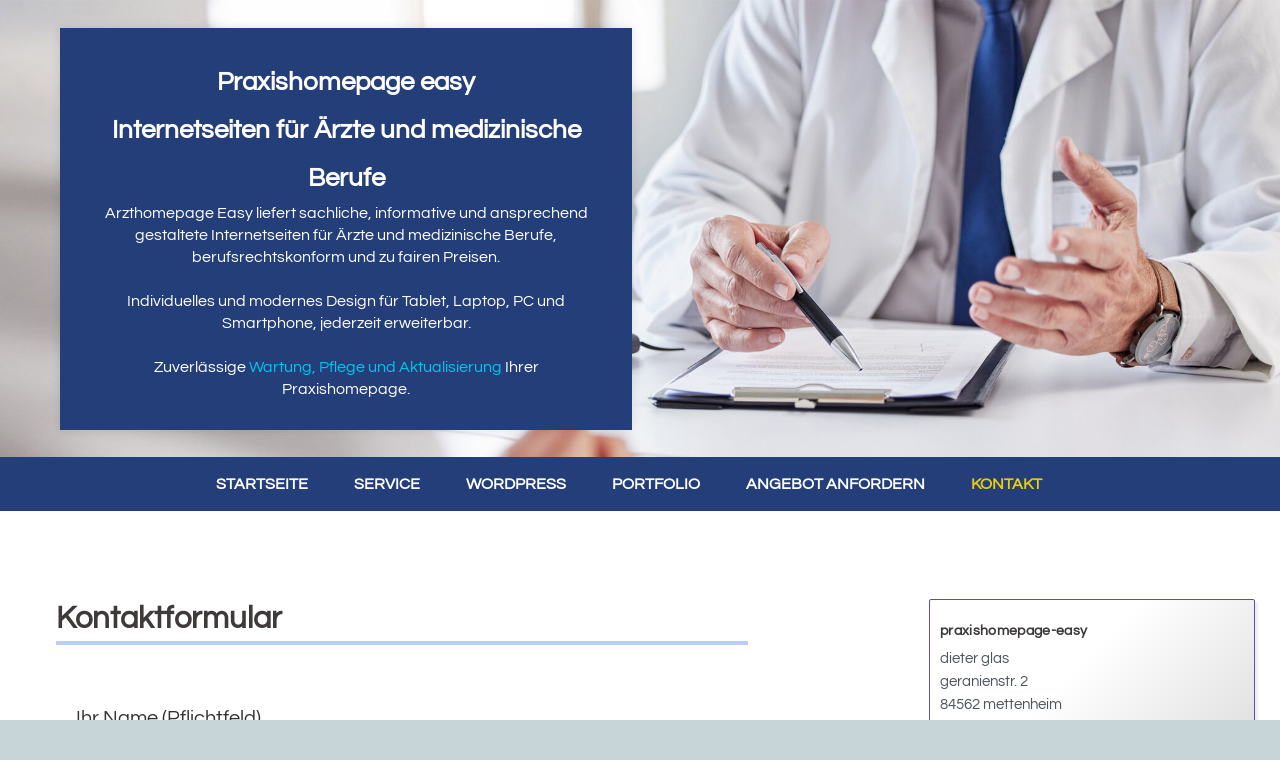

--- FILE ---
content_type: text/html; charset=UTF-8
request_url: https://praxishomepage-easy.de/kontakt/kontaktformular/
body_size: 13776
content:
<!DOCTYPE html>
<!--[if IE 7]>
<html class="ie ie7" lang="de">
<![endif]-->
<!--[if IE 8]>
<html class="ie ie8" lang="de">
<![endif]-->
<!--[if !(IE 7) | !(IE 8)  ]><!-->
<html lang="de">
<!--<![endif]-->
<head>
<meta charset="UTF-8" />
<meta name="viewport" content="width=device-width" />
<link rel="profile" href="http://gmpg.org/xfn/11" />
<link rel="pingback" href="https://praxishomepage-easy.de/xmlrpc.php" />
<!--[if lt IE 9]>
<script src="https://praxishomepage-easy.de/wp-content/themes/twentytwelve/js/html5.js" type="text/javascript"></script>
<![endif]-->

	  <meta name='robots' content='index, follow, max-image-preview:large, max-snippet:-1, max-video-preview:-1' />
<script id="cookieyes" type="text/javascript" src="https://cdn-cookieyes.com/client_data/8d3229866cfd8d5a25c3bd25/script.js"></script>
	<!-- This site is optimized with the Yoast SEO plugin v26.5 - https://yoast.com/wordpress/plugins/seo/ -->
	<link rel="canonical" href="https://praxishomepage-easy.de/kontakt/kontaktformular/" />
	<meta property="og:locale" content="de_DE" />
	<meta property="og:type" content="article" />
	<meta property="og:title" content="Kontaktformular - Praxishomepage - Arzthomepage" />
	<meta property="og:description" content="Kontaktformular" />
	<meta property="og:url" content="https://praxishomepage-easy.de/kontakt/kontaktformular/" />
	<meta property="og:site_name" content="Praxishomepage - Arzthomepage" />
	<meta name="twitter:card" content="summary_large_image" />
	<script type="application/ld+json" class="yoast-schema-graph">{"@context":"https://schema.org","@graph":[{"@type":"WebPage","@id":"https://praxishomepage-easy.de/kontakt/kontaktformular/","url":"https://praxishomepage-easy.de/kontakt/kontaktformular/","name":"Kontaktformular - Praxishomepage - Arzthomepage","isPartOf":{"@id":"https://praxishomepage-easy.de/#website"},"datePublished":"2018-05-10T23:02:32+00:00","breadcrumb":{"@id":"https://praxishomepage-easy.de/kontakt/kontaktformular/#breadcrumb"},"inLanguage":"de","potentialAction":[{"@type":"ReadAction","target":["https://praxishomepage-easy.de/kontakt/kontaktformular/"]}]},{"@type":"BreadcrumbList","@id":"https://praxishomepage-easy.de/kontakt/kontaktformular/#breadcrumb","itemListElement":[{"@type":"ListItem","position":1,"name":"Startseite","item":"https://praxishomepage-easy.de/"},{"@type":"ListItem","position":2,"name":"Kontakt","item":"https://praxishomepage-easy.de/kontakt/"},{"@type":"ListItem","position":3,"name":"Kontaktformular"}]},{"@type":"WebSite","@id":"https://praxishomepage-easy.de/#website","url":"https://praxishomepage-easy.de/","name":"Praxishomepage - Arzthomepage","description":"Internetseiten für Ärzte","publisher":{"@id":"https://praxishomepage-easy.de/#organization"},"potentialAction":[{"@type":"SearchAction","target":{"@type":"EntryPoint","urlTemplate":"https://praxishomepage-easy.de/?s={search_term_string}"},"query-input":{"@type":"PropertyValueSpecification","valueRequired":true,"valueName":"search_term_string"}}],"inLanguage":"de"},{"@type":"Organization","@id":"https://praxishomepage-easy.de/#organization","name":"praxishomepage easy","url":"https://praxishomepage-easy.de/","logo":{"@type":"ImageObject","inLanguage":"de","@id":"https://praxishomepage-easy.de/#/schema/logo/image/","url":"https://praxishomepage-easy.de/wp-content/uploads/2019/10/pe-logo.png","contentUrl":"https://praxishomepage-easy.de/wp-content/uploads/2019/10/pe-logo.png","width":300,"height":300,"caption":"praxishomepage easy"},"image":{"@id":"https://praxishomepage-easy.de/#/schema/logo/image/"}}]}</script>
	<!-- / Yoast SEO plugin. -->


<link rel="alternate" type="application/rss+xml" title="Praxishomepage - Arzthomepage &raquo; Feed" href="https://praxishomepage-easy.de/feed/" />
<link rel="alternate" type="application/rss+xml" title="Praxishomepage - Arzthomepage &raquo; Kommentar-Feed" href="https://praxishomepage-easy.de/comments/feed/" />
<link rel="alternate" title="oEmbed (JSON)" type="application/json+oembed" href="https://praxishomepage-easy.de/wp-json/oembed/1.0/embed?url=https%3A%2F%2Fpraxishomepage-easy.de%2Fkontakt%2Fkontaktformular%2F" />
<link rel="alternate" title="oEmbed (XML)" type="text/xml+oembed" href="https://praxishomepage-easy.de/wp-json/oembed/1.0/embed?url=https%3A%2F%2Fpraxishomepage-easy.de%2Fkontakt%2Fkontaktformular%2F&#038;format=xml" />
<style id='wp-img-auto-sizes-contain-inline-css' type='text/css'>
img:is([sizes=auto i],[sizes^="auto," i]){contain-intrinsic-size:3000px 1500px}
/*# sourceURL=wp-img-auto-sizes-contain-inline-css */
</style>
<style id='wp-emoji-styles-inline-css' type='text/css'>

	img.wp-smiley, img.emoji {
		display: inline !important;
		border: none !important;
		box-shadow: none !important;
		height: 1em !important;
		width: 1em !important;
		margin: 0 0.07em !important;
		vertical-align: -0.1em !important;
		background: none !important;
		padding: 0 !important;
	}
/*# sourceURL=wp-emoji-styles-inline-css */
</style>
<style id='wp-block-library-inline-css' type='text/css'>
:root{--wp-block-synced-color:#7a00df;--wp-block-synced-color--rgb:122,0,223;--wp-bound-block-color:var(--wp-block-synced-color);--wp-editor-canvas-background:#ddd;--wp-admin-theme-color:#007cba;--wp-admin-theme-color--rgb:0,124,186;--wp-admin-theme-color-darker-10:#006ba1;--wp-admin-theme-color-darker-10--rgb:0,107,160.5;--wp-admin-theme-color-darker-20:#005a87;--wp-admin-theme-color-darker-20--rgb:0,90,135;--wp-admin-border-width-focus:2px}@media (min-resolution:192dpi){:root{--wp-admin-border-width-focus:1.5px}}.wp-element-button{cursor:pointer}:root .has-very-light-gray-background-color{background-color:#eee}:root .has-very-dark-gray-background-color{background-color:#313131}:root .has-very-light-gray-color{color:#eee}:root .has-very-dark-gray-color{color:#313131}:root .has-vivid-green-cyan-to-vivid-cyan-blue-gradient-background{background:linear-gradient(135deg,#00d084,#0693e3)}:root .has-purple-crush-gradient-background{background:linear-gradient(135deg,#34e2e4,#4721fb 50%,#ab1dfe)}:root .has-hazy-dawn-gradient-background{background:linear-gradient(135deg,#faaca8,#dad0ec)}:root .has-subdued-olive-gradient-background{background:linear-gradient(135deg,#fafae1,#67a671)}:root .has-atomic-cream-gradient-background{background:linear-gradient(135deg,#fdd79a,#004a59)}:root .has-nightshade-gradient-background{background:linear-gradient(135deg,#330968,#31cdcf)}:root .has-midnight-gradient-background{background:linear-gradient(135deg,#020381,#2874fc)}:root{--wp--preset--font-size--normal:16px;--wp--preset--font-size--huge:42px}.has-regular-font-size{font-size:1em}.has-larger-font-size{font-size:2.625em}.has-normal-font-size{font-size:var(--wp--preset--font-size--normal)}.has-huge-font-size{font-size:var(--wp--preset--font-size--huge)}.has-text-align-center{text-align:center}.has-text-align-left{text-align:left}.has-text-align-right{text-align:right}.has-fit-text{white-space:nowrap!important}#end-resizable-editor-section{display:none}.aligncenter{clear:both}.items-justified-left{justify-content:flex-start}.items-justified-center{justify-content:center}.items-justified-right{justify-content:flex-end}.items-justified-space-between{justify-content:space-between}.screen-reader-text{border:0;clip-path:inset(50%);height:1px;margin:-1px;overflow:hidden;padding:0;position:absolute;width:1px;word-wrap:normal!important}.screen-reader-text:focus{background-color:#ddd;clip-path:none;color:#444;display:block;font-size:1em;height:auto;left:5px;line-height:normal;padding:15px 23px 14px;text-decoration:none;top:5px;width:auto;z-index:100000}html :where(.has-border-color){border-style:solid}html :where([style*=border-top-color]){border-top-style:solid}html :where([style*=border-right-color]){border-right-style:solid}html :where([style*=border-bottom-color]){border-bottom-style:solid}html :where([style*=border-left-color]){border-left-style:solid}html :where([style*=border-width]){border-style:solid}html :where([style*=border-top-width]){border-top-style:solid}html :where([style*=border-right-width]){border-right-style:solid}html :where([style*=border-bottom-width]){border-bottom-style:solid}html :where([style*=border-left-width]){border-left-style:solid}html :where(img[class*=wp-image-]){height:auto;max-width:100%}:where(figure){margin:0 0 1em}html :where(.is-position-sticky){--wp-admin--admin-bar--position-offset:var(--wp-admin--admin-bar--height,0px)}@media screen and (max-width:600px){html :where(.is-position-sticky){--wp-admin--admin-bar--position-offset:0px}}

/*# sourceURL=wp-block-library-inline-css */
</style><style id='global-styles-inline-css' type='text/css'>
:root{--wp--preset--aspect-ratio--square: 1;--wp--preset--aspect-ratio--4-3: 4/3;--wp--preset--aspect-ratio--3-4: 3/4;--wp--preset--aspect-ratio--3-2: 3/2;--wp--preset--aspect-ratio--2-3: 2/3;--wp--preset--aspect-ratio--16-9: 16/9;--wp--preset--aspect-ratio--9-16: 9/16;--wp--preset--color--black: #000000;--wp--preset--color--cyan-bluish-gray: #abb8c3;--wp--preset--color--white: #fff;--wp--preset--color--pale-pink: #f78da7;--wp--preset--color--vivid-red: #cf2e2e;--wp--preset--color--luminous-vivid-orange: #ff6900;--wp--preset--color--luminous-vivid-amber: #fcb900;--wp--preset--color--light-green-cyan: #7bdcb5;--wp--preset--color--vivid-green-cyan: #00d084;--wp--preset--color--pale-cyan-blue: #8ed1fc;--wp--preset--color--vivid-cyan-blue: #0693e3;--wp--preset--color--vivid-purple: #9b51e0;--wp--preset--color--blue: #21759b;--wp--preset--color--dark-gray: #444;--wp--preset--color--medium-gray: #9f9f9f;--wp--preset--color--light-gray: #e6e6e6;--wp--preset--gradient--vivid-cyan-blue-to-vivid-purple: linear-gradient(135deg,rgb(6,147,227) 0%,rgb(155,81,224) 100%);--wp--preset--gradient--light-green-cyan-to-vivid-green-cyan: linear-gradient(135deg,rgb(122,220,180) 0%,rgb(0,208,130) 100%);--wp--preset--gradient--luminous-vivid-amber-to-luminous-vivid-orange: linear-gradient(135deg,rgb(252,185,0) 0%,rgb(255,105,0) 100%);--wp--preset--gradient--luminous-vivid-orange-to-vivid-red: linear-gradient(135deg,rgb(255,105,0) 0%,rgb(207,46,46) 100%);--wp--preset--gradient--very-light-gray-to-cyan-bluish-gray: linear-gradient(135deg,rgb(238,238,238) 0%,rgb(169,184,195) 100%);--wp--preset--gradient--cool-to-warm-spectrum: linear-gradient(135deg,rgb(74,234,220) 0%,rgb(151,120,209) 20%,rgb(207,42,186) 40%,rgb(238,44,130) 60%,rgb(251,105,98) 80%,rgb(254,248,76) 100%);--wp--preset--gradient--blush-light-purple: linear-gradient(135deg,rgb(255,206,236) 0%,rgb(152,150,240) 100%);--wp--preset--gradient--blush-bordeaux: linear-gradient(135deg,rgb(254,205,165) 0%,rgb(254,45,45) 50%,rgb(107,0,62) 100%);--wp--preset--gradient--luminous-dusk: linear-gradient(135deg,rgb(255,203,112) 0%,rgb(199,81,192) 50%,rgb(65,88,208) 100%);--wp--preset--gradient--pale-ocean: linear-gradient(135deg,rgb(255,245,203) 0%,rgb(182,227,212) 50%,rgb(51,167,181) 100%);--wp--preset--gradient--electric-grass: linear-gradient(135deg,rgb(202,248,128) 0%,rgb(113,206,126) 100%);--wp--preset--gradient--midnight: linear-gradient(135deg,rgb(2,3,129) 0%,rgb(40,116,252) 100%);--wp--preset--font-size--small: 13px;--wp--preset--font-size--medium: 20px;--wp--preset--font-size--large: 36px;--wp--preset--font-size--x-large: 42px;--wp--preset--spacing--20: 0.44rem;--wp--preset--spacing--30: 0.67rem;--wp--preset--spacing--40: 1rem;--wp--preset--spacing--50: 1.5rem;--wp--preset--spacing--60: 2.25rem;--wp--preset--spacing--70: 3.38rem;--wp--preset--spacing--80: 5.06rem;--wp--preset--shadow--natural: 6px 6px 9px rgba(0, 0, 0, 0.2);--wp--preset--shadow--deep: 12px 12px 50px rgba(0, 0, 0, 0.4);--wp--preset--shadow--sharp: 6px 6px 0px rgba(0, 0, 0, 0.2);--wp--preset--shadow--outlined: 6px 6px 0px -3px rgb(255, 255, 255), 6px 6px rgb(0, 0, 0);--wp--preset--shadow--crisp: 6px 6px 0px rgb(0, 0, 0);}:where(.is-layout-flex){gap: 0.5em;}:where(.is-layout-grid){gap: 0.5em;}body .is-layout-flex{display: flex;}.is-layout-flex{flex-wrap: wrap;align-items: center;}.is-layout-flex > :is(*, div){margin: 0;}body .is-layout-grid{display: grid;}.is-layout-grid > :is(*, div){margin: 0;}:where(.wp-block-columns.is-layout-flex){gap: 2em;}:where(.wp-block-columns.is-layout-grid){gap: 2em;}:where(.wp-block-post-template.is-layout-flex){gap: 1.25em;}:where(.wp-block-post-template.is-layout-grid){gap: 1.25em;}.has-black-color{color: var(--wp--preset--color--black) !important;}.has-cyan-bluish-gray-color{color: var(--wp--preset--color--cyan-bluish-gray) !important;}.has-white-color{color: var(--wp--preset--color--white) !important;}.has-pale-pink-color{color: var(--wp--preset--color--pale-pink) !important;}.has-vivid-red-color{color: var(--wp--preset--color--vivid-red) !important;}.has-luminous-vivid-orange-color{color: var(--wp--preset--color--luminous-vivid-orange) !important;}.has-luminous-vivid-amber-color{color: var(--wp--preset--color--luminous-vivid-amber) !important;}.has-light-green-cyan-color{color: var(--wp--preset--color--light-green-cyan) !important;}.has-vivid-green-cyan-color{color: var(--wp--preset--color--vivid-green-cyan) !important;}.has-pale-cyan-blue-color{color: var(--wp--preset--color--pale-cyan-blue) !important;}.has-vivid-cyan-blue-color{color: var(--wp--preset--color--vivid-cyan-blue) !important;}.has-vivid-purple-color{color: var(--wp--preset--color--vivid-purple) !important;}.has-black-background-color{background-color: var(--wp--preset--color--black) !important;}.has-cyan-bluish-gray-background-color{background-color: var(--wp--preset--color--cyan-bluish-gray) !important;}.has-white-background-color{background-color: var(--wp--preset--color--white) !important;}.has-pale-pink-background-color{background-color: var(--wp--preset--color--pale-pink) !important;}.has-vivid-red-background-color{background-color: var(--wp--preset--color--vivid-red) !important;}.has-luminous-vivid-orange-background-color{background-color: var(--wp--preset--color--luminous-vivid-orange) !important;}.has-luminous-vivid-amber-background-color{background-color: var(--wp--preset--color--luminous-vivid-amber) !important;}.has-light-green-cyan-background-color{background-color: var(--wp--preset--color--light-green-cyan) !important;}.has-vivid-green-cyan-background-color{background-color: var(--wp--preset--color--vivid-green-cyan) !important;}.has-pale-cyan-blue-background-color{background-color: var(--wp--preset--color--pale-cyan-blue) !important;}.has-vivid-cyan-blue-background-color{background-color: var(--wp--preset--color--vivid-cyan-blue) !important;}.has-vivid-purple-background-color{background-color: var(--wp--preset--color--vivid-purple) !important;}.has-black-border-color{border-color: var(--wp--preset--color--black) !important;}.has-cyan-bluish-gray-border-color{border-color: var(--wp--preset--color--cyan-bluish-gray) !important;}.has-white-border-color{border-color: var(--wp--preset--color--white) !important;}.has-pale-pink-border-color{border-color: var(--wp--preset--color--pale-pink) !important;}.has-vivid-red-border-color{border-color: var(--wp--preset--color--vivid-red) !important;}.has-luminous-vivid-orange-border-color{border-color: var(--wp--preset--color--luminous-vivid-orange) !important;}.has-luminous-vivid-amber-border-color{border-color: var(--wp--preset--color--luminous-vivid-amber) !important;}.has-light-green-cyan-border-color{border-color: var(--wp--preset--color--light-green-cyan) !important;}.has-vivid-green-cyan-border-color{border-color: var(--wp--preset--color--vivid-green-cyan) !important;}.has-pale-cyan-blue-border-color{border-color: var(--wp--preset--color--pale-cyan-blue) !important;}.has-vivid-cyan-blue-border-color{border-color: var(--wp--preset--color--vivid-cyan-blue) !important;}.has-vivid-purple-border-color{border-color: var(--wp--preset--color--vivid-purple) !important;}.has-vivid-cyan-blue-to-vivid-purple-gradient-background{background: var(--wp--preset--gradient--vivid-cyan-blue-to-vivid-purple) !important;}.has-light-green-cyan-to-vivid-green-cyan-gradient-background{background: var(--wp--preset--gradient--light-green-cyan-to-vivid-green-cyan) !important;}.has-luminous-vivid-amber-to-luminous-vivid-orange-gradient-background{background: var(--wp--preset--gradient--luminous-vivid-amber-to-luminous-vivid-orange) !important;}.has-luminous-vivid-orange-to-vivid-red-gradient-background{background: var(--wp--preset--gradient--luminous-vivid-orange-to-vivid-red) !important;}.has-very-light-gray-to-cyan-bluish-gray-gradient-background{background: var(--wp--preset--gradient--very-light-gray-to-cyan-bluish-gray) !important;}.has-cool-to-warm-spectrum-gradient-background{background: var(--wp--preset--gradient--cool-to-warm-spectrum) !important;}.has-blush-light-purple-gradient-background{background: var(--wp--preset--gradient--blush-light-purple) !important;}.has-blush-bordeaux-gradient-background{background: var(--wp--preset--gradient--blush-bordeaux) !important;}.has-luminous-dusk-gradient-background{background: var(--wp--preset--gradient--luminous-dusk) !important;}.has-pale-ocean-gradient-background{background: var(--wp--preset--gradient--pale-ocean) !important;}.has-electric-grass-gradient-background{background: var(--wp--preset--gradient--electric-grass) !important;}.has-midnight-gradient-background{background: var(--wp--preset--gradient--midnight) !important;}.has-small-font-size{font-size: var(--wp--preset--font-size--small) !important;}.has-medium-font-size{font-size: var(--wp--preset--font-size--medium) !important;}.has-large-font-size{font-size: var(--wp--preset--font-size--large) !important;}.has-x-large-font-size{font-size: var(--wp--preset--font-size--x-large) !important;}
/*# sourceURL=global-styles-inline-css */
</style>

<style id='classic-theme-styles-inline-css' type='text/css'>
/*! This file is auto-generated */
.wp-block-button__link{color:#fff;background-color:#32373c;border-radius:9999px;box-shadow:none;text-decoration:none;padding:calc(.667em + 2px) calc(1.333em + 2px);font-size:1.125em}.wp-block-file__button{background:#32373c;color:#fff;text-decoration:none}
/*# sourceURL=/wp-includes/css/classic-themes.min.css */
</style>
<link rel='stylesheet' id='contact-form-7-css' href='https://praxishomepage-easy.de/wp-content/plugins/contact-form-7/includes/css/styles.css?ver=6.1.4' type='text/css' media='all' />
<link rel='stylesheet' id='slicknavcss-css' href='https://praxishomepage-easy.de/wp-content/plugins/slicknav-mobile-menu/css/slicknav.min.css?ver=1.0.11' type='text/css' media='all' />
<style id='slicknavcss-inline-css' type='text/css'>


        .main-navigation {
                display: none;
        }

        .slicknav_menu {
                background: #4c4c4c;
        }

        .slicknav-flex{
               display: -webkit-box;
               display: -ms-flexbox;
               display: flex;
               justify-content:;
        }

        .slicknav_btn {
                background-color:#222222;
        }

        a.slicknav_open {
                background-color:#222222;
        }

        .slicknav_nav .slicknav_arrow {
                float:right;
        }

        .slicknav_menu .slicknav_menutxt {
                color: #fff;
                text-shadow: none;
                font-size: 16px;
                font-weight: normal;
        }

        .slicknav_menu .slicknav_icon-bar {
                background-color: #fff;
                box-shadow: none;
        }

        .slicknav_nav li a {
                color: #fff;
                text-transform: none;
                font-size: 16px;
                padding: 5px 10px;
        }

        .slicknav_nav a:hover,
        .slicknav_nav .slicknav_row:hover {
                background: rgba(204,204,204,0.3);
        }

        .slicknav_nav .menu-item a:hover,
        .slicknav_nav a span:hover {
                color: #222222;
        }

        .slicknav_nav input[type='submit']{
                background: #222222;
                color: #fff;
        }

        .slicknav-logo-text a{
                color: #222222;
        }


        @media screen and (min-width: 600px) {
                .slicknav_menu {
                        display: none;
                }

                .main-navigation {
                        display: block;
                }
        }
        
/*# sourceURL=slicknavcss-inline-css */
</style>
<link rel='stylesheet' id='wp-lightbox-2.min.css-css' href='https://praxishomepage-easy.de/wp-content/plugins/wp-lightbox-2/styles/lightbox.min.css?ver=1.3.4' type='text/css' media='all' />
<link rel='stylesheet' id='twentytwelve-fonts-css' href='https://praxishomepage-easy.de/wp-content/themes/twentytwelve/fonts/font-open-sans.css?ver=20230328' type='text/css' media='all' />
<link rel='stylesheet' id='twentytwelve-style-css' href='https://praxishomepage-easy.de/wp-content/themes/twentytwelve-child/style.css?ver=20251202' type='text/css' media='all' />
<link rel='stylesheet' id='twentytwelve-block-style-css' href='https://praxishomepage-easy.de/wp-content/themes/twentytwelve/css/blocks.css?ver=20251031' type='text/css' media='all' />
<script type="text/javascript" src="https://praxishomepage-easy.de/wp-includes/js/jquery/jquery.min.js?ver=3.7.1" id="jquery-core-js"></script>
<script type="text/javascript" src="https://praxishomepage-easy.de/wp-includes/js/jquery/jquery-migrate.min.js?ver=3.4.1" id="jquery-migrate-js"></script>
<script type="text/javascript" src="https://praxishomepage-easy.de/wp-content/plugins/slicknav-mobile-menu/js/jquery.slicknav.min.js?ver=1.0.11" id="slicknavjs-js"></script>
<script type="text/javascript" id="slicknav-init-js-extra">
/* <![CDATA[ */
var slickNavVars = {"ng_slicknav":{"ng_slicknav_menu":".main-navigation","ng_slicknav_position":"body","ng_slicknav_parent_links":false,"ng_slicknav_close_click":false,"ng_slicknav_child_links":false,"ng_slicknav_speed":400,"ng_slicknav_label":"MENU","ng_slicknav_fixhead":false,"ng_slicknav_hidedesktop":"block","ng_slicknav_brand":"","ng_slicknav_brand_text":"","ng_slicknav_search":false,"ng_slicknav_search_text":"search...","ng_slicksearch":"https://praxishomepage-easy.de/","ng_slicknav_closedsymbol":"","ng_slicknav_openedsymbol":"","ng_slicknav_alt":"","ng_slicknav_accordion":false,"ng_slicknav_animation_library":"jquery"}};
//# sourceURL=slicknav-init-js-extra
/* ]]> */
</script>
<script type="text/javascript" src="https://praxishomepage-easy.de/wp-content/plugins/slicknav-mobile-menu/js/slick-init.js?ver=1.9.1" id="slicknav-init-js"></script>
<script type="text/javascript" src="https://praxishomepage-easy.de/wp-content/themes/twentytwelve/js/navigation.js?ver=20250303" id="twentytwelve-navigation-js" defer="defer" data-wp-strategy="defer"></script>
<link rel="https://api.w.org/" href="https://praxishomepage-easy.de/wp-json/" /><link rel="alternate" title="JSON" type="application/json" href="https://praxishomepage-easy.de/wp-json/wp/v2/pages/1332" /><link rel="EditURI" type="application/rsd+xml" title="RSD" href="https://praxishomepage-easy.de/xmlrpc.php?rsd" />
<meta name="generator" content="WordPress 6.9" />
<link rel='shortlink' href='https://praxishomepage-easy.de/?p=1332' />
	<style type="text/css" id="twentytwelve-header-css">
		.site-title,
	.site-description {
		position: absolute;
		clip-path: inset(50%);
	}
			</style>
	<style type="text/css" id="custom-background-css">
body.custom-background { background-color: #c7d5d9; }
</style>
	<link rel='stylesheet' id='metaslider-flex-slider-css' href='https://praxishomepage-easy.de/wp-content/plugins/ml-slider/assets/sliders/flexslider/flexslider.css?ver=3.103.0' type='text/css' media='all' property='stylesheet' />
<link rel='stylesheet' id='metaslider-public-css' href='https://praxishomepage-easy.de/wp-content/plugins/ml-slider/assets/metaslider/public.css?ver=3.103.0' type='text/css' media='all' property='stylesheet' />
<style id='metaslider-public-inline-css' type='text/css'>
#metaslider-id-1285 .flexslider .flex-direction-nav li a { background-color: #016fb9 }
#metaslider-id-1285 .flexslider .flex-direction-nav li a:hover { background-color: #016fb9 }
#metaslider-id-1285 .flexslider .flex-direction-nav li a:after { background-color: #ffffff }
#metaslider-id-1285 .flexslider .flex-direction-nav li a:hover:after { background-color: #ffffff }
#metaslider-id-1285 .flexslider .flex-control-nav li a:not(.flex-active) { background: #016fb9 }
#metaslider-id-1285 .flexslider .flex-control-nav li a:not(.flex-active):hover { background: #016fb9 }
#metaslider-id-1285 .flexslider .caption-wrap .caption { background: rgb(36,62,121) }
#metaslider-id-1285 .flexslider .caption-wrap .caption { color: rgb(255,255,255) }
#metaslider-id-1285 .flexslider .caption-wrap a { color: rgb(2,200,239) }
#metaslider-id-1285 .flexslider .flex-pauseplay .flex-pause, #metaslider-id-1285 .flexslider .flex-pauseplay .flex-play { background-color: #000 }
#metaslider-id-1285 .flexslider .flex-pauseplay a:hover { background-color: #000 }
#metaslider-id-1285 .flexslider .flex-pauseplay a:before { color: #fff }
#metaslider-id-1285 .flexslider .flex-pauseplay a:hover:before { color: #fff }
@media only screen and (max-width: 767px) {.slide-1436 .caption-wrap,.slide-1437 .caption-wrap,.slide-1438 .caption-wrap, .hide-arrows-smartphone .flex-direction-nav, .hide-navigation-smartphone .flex-control-paging, .hide-navigation-smartphone .flex-control-nav, .hide-navigation-smartphone .filmstrip, .hide-slideshow-smartphone, .metaslider-hidden-content.hide-smartphone{ display: none!important; }}@media only screen and (min-width : 768px) and (max-width: 1023px) { .hide-arrows-tablet .flex-direction-nav, .hide-navigation-tablet .flex-control-paging, .hide-navigation-tablet .flex-control-nav, .hide-navigation-tablet .filmstrip, .hide-slideshow-tablet, .metaslider-hidden-content.hide-tablet{ display: none!important; }}@media only screen and (min-width : 1024px) and (max-width: 1439px) { .hide-arrows-laptop .flex-direction-nav, .hide-navigation-laptop .flex-control-paging, .hide-navigation-laptop .flex-control-nav, .hide-navigation-laptop .filmstrip, .hide-slideshow-laptop, .metaslider-hidden-content.hide-laptop{ display: none!important; }}@media only screen and (min-width : 1440px) { .hide-arrows-desktop .flex-direction-nav, .hide-navigation-desktop .flex-control-paging, .hide-navigation-desktop .flex-control-nav, .hide-navigation-desktop .filmstrip, .hide-slideshow-desktop, .metaslider-hidden-content.hide-desktop{ display: none!important; }}
/*# sourceURL=metaslider-public-inline-css */
</style>
<link rel='stylesheet' id='metaslider_databold_theme_styles-css' href='https://praxishomepage-easy.de/wp-content/plugins/ml-slider/themes/databold/v1.0.0/style.css?ver=3.103.0' type='text/css' media='all' property='stylesheet' />
</head>

<body class="wp-singular page-template-default page page-id-1332 page-child parent-pageid-417 custom-background wp-embed-responsive wp-theme-twentytwelve wp-child-theme-twentytwelve-child metaslider-plugin custom-font-enabled single-author">
<div id="page" class="hfeed site">
        <header id="masthead" class="site-header" role="banner">



                <hgroup>
                        <h1 class="site-title"><a href="https://praxishomepage-easy.de/" title="Praxishomepage &#8211; Arzthomepage" rel="home">Praxishomepage &#8211; Arzthomepage</a></h1>
                        <h2 class="site-description">Internetseiten für Ärzte</h2>
               </hgroup>
<div id="metaslider-id-1285" style="max-width: 2100px;" class="ml-slider-3-103-0 metaslider metaslider-flex metaslider-1285 ml-slider ms-theme-databold nav-hidden" role="region" aria-label="Header_Slider" data-height="750" data-width="2100">
    <div id="metaslider_container_1285">
        <div id="temp_metaslider_1285" class="flexslider"><ul class='slides'></ul></div><div id="metaslider_1285">
            <ul class='slides'>
                <li style="display: none; width: 100%;" class="slide-1436 ms-image hidden_smartphone " aria-roledescription="slide" data-date="2024-11-15 23:31:32" data-slide-type="image"><img src="https://praxishomepage-easy.de/wp-content/uploads/2024/11/arzthomepage_11-2072x740.jpg" height="750" width="2100" alt="" class="slider-1285 slide-1436 msDefaultImage" title="arzthomepage_11" /><div class="caption-wrap"><div class="caption"><div>
<h1>Praxishomepage easy</h1>
<h1>Internetseiten für Ärzte und medizinische Berufe</h1>
<div>Arzthomepage Easy liefert sachliche, informative und ansprechend gestaltete Internetseiten für Ärzte und medizinische Berufe, berufsrechtskonform und zu fairen Preisen.</div>
<div> </div>
<div>Individuelles und modernes Design für Tablet, Laptop, PC und Smartphone, jederzeit erweiterbar.</div>
<div> </div>
<div>Zuverlässige <a href="https://praxishomepage-easy.de/homepageservice/">Wartung, Pflege und Aktualisierung</a> Ihrer Praxishomepage.</div>
</div></div></div></li>
                <li style="display: none; width: 100%;" class="slide-1437 ms-image hidden_smartphone " aria-roledescription="slide" data-date="2024-11-15 23:31:32" data-slide-type="image"><img src="https://praxishomepage-easy.de/wp-content/uploads/2024/11/arzthomepage_22-2072x740.jpg" height="750" width="2100" alt="" class="slider-1285 slide-1437 msDefaultImage" title="arzthomepage_22" /><div class="caption-wrap"><div class="caption"><div>
<h1>Praxishomepage easy</h1>
<h1>Internetseiten für Ärzte und medizinische Berufe</h1>
<div>Arzthomepage Easy liefert sachliche, informative und ansprechend gestaltete Internetseiten für Ärzte und medizinische Berufe, berufsrechtskonform und zu fairen Preisen.</div>
<div> </div>
<div>Individuelles und modernes Design für Tablet, Laptop, PC und Smartphone, jederzeit erweiterbar.</div>
<div> </div>
<div>Zuverlässige <a href="https://praxishomepage-easy.de/homepageservice/">Wartung, Pflege und Aktualisierung</a> Ihrer Praxishomepage.</div>
</div></div></div></li>
                <li style="display: none; width: 100%;" class="slide-1438 ms-image hidden_smartphone " aria-roledescription="slide" data-date="2024-11-15 23:31:33" data-slide-type="image"><img src="https://praxishomepage-easy.de/wp-content/uploads/2024/11/arzthomepage_33-2072x740.jpg" height="750" width="2100" alt="" class="slider-1285 slide-1438 msDefaultImage" title="arzthomepage_33" /><div class="caption-wrap"><div class="caption"><div>
<h1>Praxishomepage easy</h1>
<h1>Internetseiten für Ärzte und medizinische Berufe</h1>
<div>Arzthomepage Easy liefert sachliche, informative und ansprechend gestaltete Internetseiten für Ärzte und medizinische Berufe, berufsrechtskonform und zu fairen Preisen.</div>
<div> </div>
<div>Individuelles und modernes Design für Tablet, Laptop, PC und Smartphone, jederzeit erweiterbar.</div>
<div> </div>
<div>Zuverlässige <a href="https://praxishomepage-easy.de/homepageservice/">Wartung, Pflege und Aktualisierung</a> Ihrer Praxishomepage.</div>
</div></div></div></li>
            </ul>
        </div>
        
    </div>
</div>                 <nav id="site-navigation" class="main-navigation" role="navigation">
                        <a class="assistive-text" href="#content" title="Zum Inhalt springen">Zum Inhalt springen</a>
                        <div class="menu-menu-1-container"><ul id="menu-menu-1" class="nav-menu"><li id="menu-item-1273" class="menu-item menu-item-type-post_type menu-item-object-page menu-item-home menu-item-1273"><a href="https://praxishomepage-easy.de/" title="Internetseiten für Ärzte">Startseite</a></li>
<li id="menu-item-1277" class="menu-item menu-item-type-post_type menu-item-object-page menu-item-1277"><a href="https://praxishomepage-easy.de/homepageservice/">Service</a></li>
<li id="menu-item-1278" class="menu-item menu-item-type-post_type menu-item-object-page menu-item-1278"><a href="https://praxishomepage-easy.de/praxishomepage-mit-wordpress/">WordPress</a></li>
<li id="menu-item-1276" class="menu-item menu-item-type-post_type menu-item-object-page menu-item-1276"><a href="https://praxishomepage-easy.de/portfolio-2/" title="Beispiele für Arzthomepage und Praxishomepage">Portfolio</a></li>
<li id="menu-item-1275" class="menu-item menu-item-type-post_type menu-item-object-page menu-item-1275"><a href="https://praxishomepage-easy.de/angebot-fuer-praxishomepage-anfordern/">Angebot anfordern</a></li>
<li id="menu-item-1274" class="menu-item menu-item-type-post_type menu-item-object-page current-page-ancestor current-menu-ancestor current-menu-parent current-page-parent current_page_parent current_page_ancestor menu-item-has-children menu-item-1274"><a href="https://praxishomepage-easy.de/kontakt/">Kontakt</a>
<ul class="sub-menu">
	<li id="menu-item-1334" class="menu-item menu-item-type-post_type menu-item-object-page current-menu-item page_item page-item-1332 current_page_item menu-item-1334"><a href="https://praxishomepage-easy.de/kontakt/kontaktformular/" aria-current="page">Kontaktformular</a></li>
	<li id="menu-item-1331" class="menu-item menu-item-type-post_type menu-item-object-page menu-item-1331"><a href="https://praxishomepage-easy.de/kontakt/impressum-2/">Impressum</a></li>
	<li id="menu-item-1330" class="menu-item menu-item-type-post_type menu-item-object-page menu-item-1330"><a href="https://praxishomepage-easy.de/kontakt/datenschutz/">Datenschutz</a></li>
</ul>
</li>
</ul></div>                </nav><!-- #site-navigation -->


        </header><!-- #masthead -->

        <div id="main" class="wrapper">
	<div id="primary" class="site-content">
		<div id="content" role="main">

							
	<article id="post-1332" class="post-1332 page type-page status-publish hentry">
		<header class="entry-header">
													<h1 class="entry-title">Kontaktformular</h1>
		</header>

		<div class="entry-content">
			<h2>Kontaktformular</h2>

<div class="wpcf7 no-js" id="wpcf7-f1291-p1332-o1" lang="de-DE" dir="ltr" data-wpcf7-id="1291">
<div class="screen-reader-response"><p role="status" aria-live="polite" aria-atomic="true"></p> <ul></ul></div>
<form action="/kontakt/kontaktformular/#wpcf7-f1291-p1332-o1" method="post" class="wpcf7-form init" aria-label="Kontaktformular" novalidate="novalidate" data-status="init">
<fieldset class="hidden-fields-container"><input type="hidden" name="_wpcf7" value="1291" /><input type="hidden" name="_wpcf7_version" value="6.1.4" /><input type="hidden" name="_wpcf7_locale" value="de_DE" /><input type="hidden" name="_wpcf7_unit_tag" value="wpcf7-f1291-p1332-o1" /><input type="hidden" name="_wpcf7_container_post" value="1332" /><input type="hidden" name="_wpcf7_posted_data_hash" value="" />
</fieldset>
<p><label> Ihr Name (Pflichtfeld)<br />
<span class="wpcf7-form-control-wrap" data-name="your-name"><input size="40" maxlength="400" class="wpcf7-form-control wpcf7-text wpcf7-validates-as-required" aria-required="true" aria-invalid="false" value="" type="text" name="your-name" /></span> </label>
</p>
<p><label> Ihre E-Mail-Adresse (Pflichtfeld)<br />
<span class="wpcf7-form-control-wrap" data-name="your-email"><input size="40" maxlength="400" class="wpcf7-form-control wpcf7-email wpcf7-validates-as-required wpcf7-text wpcf7-validates-as-email" aria-required="true" aria-invalid="false" value="" type="email" name="your-email" /></span> </label>
</p>
<p><label> Betreff<br />
<span class="wpcf7-form-control-wrap" data-name="your-subject"><input size="40" maxlength="400" class="wpcf7-form-control wpcf7-text" aria-invalid="false" value="" type="text" name="your-subject" /></span> </label>
</p>
<p><label> Ihre Nachricht<br />
<span class="wpcf7-form-control-wrap" data-name="your-message"><textarea cols="40" rows="10" maxlength="2000" class="wpcf7-form-control wpcf7-textarea" aria-invalid="false" name="your-message"></textarea></span> </label>
</p>
<p>Bitte geben Sie zur Verhinderung von Spam die folgenden Zeichen ein. Danke.
</p>
<p><input type="hidden" name="_wpcf7_captcha_challenge_captcha-30" value="52233024" /><img decoding="async" class="wpcf7-form-control wpcf7-captchac wpcf7-captcha-captcha-30" width="72" height="24" alt="captcha" src="https://praxishomepage-easy.de/wp-content/uploads/wpcf7_captcha/52233024.png" />
</p>
<p><span class="wpcf7-form-control-wrap" data-name="captcha-30"><input size="40" class="wpcf7-form-control wpcf7-captchar" autocomplete="off" aria-invalid="false" value="" type="text" name="captcha-30" /></span>
</p>
<p><input class="wpcf7-form-control wpcf7-submit has-spinner" type="submit" value="Senden" />
</p><div class="wpcf7-response-output" aria-hidden="true"></div>
</form>
</div>

					</div><!-- .entry-content -->
		<footer class="entry-meta">
					</footer><!-- .entry-meta -->
	</article><!-- #post -->
				
<div id="comments" class="comments-area">

	
	
	
</div><!-- #comments .comments-area -->
			
		</div><!-- #content -->
	</div><!-- #primary -->


			<div id="secondary" class="widget-area" role="complementary">
			<aside id="custom_html-2" class="widget_text widget widget_custom_html"><div class="textwidget custom-html-widget"><div id="widgetbox">
<h2>praxishomepage-easy</h2>
dieter glas	<br>
geranienstr. 2<br>
84562 mettenheim<br><br>
0172 / 888 96 93<br>
<a href="mailto:info@praxishomepage-easy.de">info@praxishomepage-easy.de</a>

</div></div></aside><aside id="custom_html-7" class="widget_text widget widget_custom_html"><div class="textwidget custom-html-widget"><div id="widgetbox">
<h2>Responsive Webdesign</h2>
Computerbildschirme, Laptops, Smartphones und Tablets - responsiv gestaltete Websites passen sich dynamisch an das jeweilig verfügbare Endgerät an.
<br>
Mit Responsive Webdesign sieht Ihre Website auf dem Computerbildschirme genau so gut aus wie auf dem Tablet oder auf dem Smartphone - bei gleichbleibender Benutzerfreundlichkeit.
</div></div></aside><aside id="custom_html-5" class="widget_text widget widget_custom_html"><div class="textwidget custom-html-widget"><br>
<a href="https://praxishomepage-easy.de/kontakt/" rel="attachment wp-att-1310"><img src="https://praxishomepage-easy.de/wp-content/uploads/2024/11/kontakt1.png" alt="kontakt1" width="342" height="114" class="noborder aligncenter size-full wp-image-1310" /></a></div></aside>		</div><!-- #secondary -->
	        </div><!-- #main .wrapper -->
        <footer id="colophon" role="contentinfo">
                <div class="site-info">
                        praxishomepage-easy by dieter glas - geranienstr. 2 - 84562 mettenheim - mobil: 0172 888 96 93
                         <br>Copyright &copy; <a href="" target="_blank">Dieter Glas</a> 2024&nbsp; |&nbsp; designed by
                          <a href="https://www.dieterglas.de/" target="_blank">webdesign dieter glas</a> | <a href="https://praxishomepage-easy.de/impressum/">Impressum</a>
                            | <a href=" https://praxishomepage-easy.de/datenschutz/ ">Datenschutz</a>

                </div><!-- .site-info -->
        </footer><!-- #colophon -->
</div><!-- #page -->

<script type="speculationrules">
{"prefetch":[{"source":"document","where":{"and":[{"href_matches":"/*"},{"not":{"href_matches":["/wp-*.php","/wp-admin/*","/wp-content/uploads/*","/wp-content/*","/wp-content/plugins/*","/wp-content/themes/twentytwelve-child/*","/wp-content/themes/twentytwelve/*","/*\\?(.+)"]}},{"not":{"selector_matches":"a[rel~=\"nofollow\"]"}},{"not":{"selector_matches":".no-prefetch, .no-prefetch a"}}]},"eagerness":"conservative"}]}
</script>
<script type="text/javascript" src="https://praxishomepage-easy.de/wp-includes/js/dist/hooks.min.js?ver=dd5603f07f9220ed27f1" id="wp-hooks-js"></script>
<script type="text/javascript" src="https://praxishomepage-easy.de/wp-includes/js/dist/i18n.min.js?ver=c26c3dc7bed366793375" id="wp-i18n-js"></script>
<script type="text/javascript" id="wp-i18n-js-after">
/* <![CDATA[ */
wp.i18n.setLocaleData( { 'text direction\u0004ltr': [ 'ltr' ] } );
//# sourceURL=wp-i18n-js-after
/* ]]> */
</script>
<script type="text/javascript" src="https://praxishomepage-easy.de/wp-content/plugins/contact-form-7/includes/swv/js/index.js?ver=6.1.4" id="swv-js"></script>
<script type="text/javascript" id="contact-form-7-js-translations">
/* <![CDATA[ */
( function( domain, translations ) {
	var localeData = translations.locale_data[ domain ] || translations.locale_data.messages;
	localeData[""].domain = domain;
	wp.i18n.setLocaleData( localeData, domain );
} )( "contact-form-7", {"translation-revision-date":"2025-10-26 03:28:49+0000","generator":"GlotPress\/4.0.3","domain":"messages","locale_data":{"messages":{"":{"domain":"messages","plural-forms":"nplurals=2; plural=n != 1;","lang":"de"},"This contact form is placed in the wrong place.":["Dieses Kontaktformular wurde an der falschen Stelle platziert."],"Error:":["Fehler:"]}},"comment":{"reference":"includes\/js\/index.js"}} );
//# sourceURL=contact-form-7-js-translations
/* ]]> */
</script>
<script type="text/javascript" id="contact-form-7-js-before">
/* <![CDATA[ */
var wpcf7 = {
    "api": {
        "root": "https:\/\/praxishomepage-easy.de\/wp-json\/",
        "namespace": "contact-form-7\/v1"
    }
};
//# sourceURL=contact-form-7-js-before
/* ]]> */
</script>
<script type="text/javascript" src="https://praxishomepage-easy.de/wp-content/plugins/contact-form-7/includes/js/index.js?ver=6.1.4" id="contact-form-7-js"></script>
<script type="text/javascript" id="wp-jquery-lightbox-js-extra">
/* <![CDATA[ */
var JQLBSettings = {"fitToScreen":"0","resizeSpeed":"400","displayDownloadLink":"0","navbarOnTop":"0","loopImages":"","resizeCenter":"","marginSize":"","linkTarget":"","help":"","prevLinkTitle":"previous image","nextLinkTitle":"next image","prevLinkText":"\u00ab Previous","nextLinkText":"Next \u00bb","closeTitle":"close image gallery","image":"Image ","of":" of ","download":"Download","jqlb_overlay_opacity":"80","jqlb_overlay_color":"#000000","jqlb_overlay_close":"1","jqlb_border_width":"10","jqlb_border_color":"#ffffff","jqlb_border_radius":"0","jqlb_image_info_background_transparency":"100","jqlb_image_info_bg_color":"#ffffff","jqlb_image_info_text_color":"#000000","jqlb_image_info_text_fontsize":"10","jqlb_show_text_for_image":"1","jqlb_next_image_title":"next image","jqlb_previous_image_title":"previous image","jqlb_next_button_image":"https://praxishomepage-easy.de/wp-content/plugins/wp-lightbox-2/styles/images/next.gif","jqlb_previous_button_image":"https://praxishomepage-easy.de/wp-content/plugins/wp-lightbox-2/styles/images/prev.gif","jqlb_maximum_width":"","jqlb_maximum_height":"","jqlb_show_close_button":"1","jqlb_close_image_title":"close image gallery","jqlb_close_image_max_heght":"22","jqlb_image_for_close_lightbox":"https://praxishomepage-easy.de/wp-content/plugins/wp-lightbox-2/styles/images/closelabel.gif","jqlb_keyboard_navigation":"1","jqlb_popup_size_fix":"0"};
//# sourceURL=wp-jquery-lightbox-js-extra
/* ]]> */
</script>
<script type="text/javascript" src="https://praxishomepage-easy.de/wp-content/plugins/wp-lightbox-2/js/dist/wp-lightbox-2.min.js?ver=1.3.4.1" id="wp-jquery-lightbox-js"></script>
<script type="text/javascript" id="wpfront-scroll-top-js-extra">
/* <![CDATA[ */
var wpfront_scroll_top_data = {"data":{"css":"#wpfront-scroll-top-container{position:fixed;cursor:pointer;z-index:9999;border:none;outline:none;background-color:rgba(0,0,0,0);box-shadow:none;outline-style:none;text-decoration:none;opacity:0;display:none;align-items:center;justify-content:center;margin:0;padding:0}#wpfront-scroll-top-container.show{display:flex;opacity:1}#wpfront-scroll-top-container .sr-only{position:absolute;width:1px;height:1px;padding:0;margin:-1px;overflow:hidden;clip:rect(0,0,0,0);white-space:nowrap;border:0}#wpfront-scroll-top-container .text-holder{padding:3px 10px;-webkit-border-radius:3px;border-radius:3px;-webkit-box-shadow:4px 4px 5px 0px rgba(50,50,50,.5);-moz-box-shadow:4px 4px 5px 0px rgba(50,50,50,.5);box-shadow:4px 4px 5px 0px rgba(50,50,50,.5)}#wpfront-scroll-top-container{right:20px;bottom:20px;}#wpfront-scroll-top-container img{width:auto;height:auto;}#wpfront-scroll-top-container .text-holder{color:#ffffff;background-color:#000000;width:auto;height:auto;;}#wpfront-scroll-top-container .text-holder:hover{background-color:#000000;}#wpfront-scroll-top-container i{color:#000000;}","html":"\u003Cbutton id=\"wpfront-scroll-top-container\" aria-label=\"\" title=\"\" \u003E\u003Cimg src=\"https://praxishomepage-easy.de/wp-content/plugins/wpfront-scroll-top/includes/assets/icons/1.png\" alt=\"\" title=\"\"\u003E\u003C/button\u003E","data":{"hide_iframe":false,"button_fade_duration":200,"auto_hide":false,"auto_hide_after":2,"scroll_offset":100,"button_opacity":0.8,"button_action":"top","button_action_element_selector":"","button_action_container_selector":"html, body","button_action_element_offset":0,"scroll_duration":400}}};
//# sourceURL=wpfront-scroll-top-js-extra
/* ]]> */
</script>
<script type="text/javascript" src="https://praxishomepage-easy.de/wp-content/plugins/wpfront-scroll-top/includes/assets/wpfront-scroll-top.min.js?ver=3.0.1.09211" id="wpfront-scroll-top-js"></script>
<script type="text/javascript" src="https://praxishomepage-easy.de/wp-content/plugins/ml-slider/assets/sliders/flexslider/jquery.flexslider.min.js?ver=3.103.0" id="metaslider-flex-slider-js"></script>
<script type="text/javascript" id="metaslider-flex-slider-js-after">
/* <![CDATA[ */
var metaslider_1285 = function($) {$('#metaslider_1285').addClass('flexslider');
                var ms_deviceType = function () {
                    let device = '';
                    if (window.matchMedia('(max-width: 767px)').matches) {
                        device = 'smartphone';
                    } else if (window.matchMedia('(min-width: 768px) and (max-width: 1023px)').matches) {
                        device = 'tablet';
                    } else if (window.matchMedia('(min-width: 1024px) and (max-width: 1439px)').matches) {
                        device = 'laptop';
                    } else if (window.matchMedia('(min-width: 1440px)').matches) {
                        device = 'desktop';
                    }
                    $('body').attr('data-msdevice', device);
                    return device;
                }
                jQuery(document).ready(function($){
                    var ms_initDeviceType = function (callback) {
                        var device = ms_deviceType() || null;
                        if (typeof callback === 'function') {
                            callback(device);
                        }
                    }
                    $(window).on('resize', function () {
                        ms_deviceType();
                    });
                    ms_initDeviceType(function (result) {
                        var newBreakpoint = result || null;
                        var excludeHidden = newBreakpoint ? ', .hidden_' + newBreakpoint : '';
                        var liHTML = $('#metaslider_1285 .slides li:not(.clone' + excludeHidden + ')').removeAttr('style').toArray();
                        $('#temp_metaslider_1285 .slides').append(liHTML);
                        $('#metaslider_1285').remove();
                        $('#temp_metaslider_1285').flexslider({slideshowSpeed:3000,
                animation:"fade",
                controlNav:false,
                directionNav:false,
                pauseOnHover:true,
                direction:"horizontal",
                reverse:false,
                keyboard:true,
                touch:true,
                animationSpeed:600,
                prevText:"Previous",
                nextText:"Next",
                smoothHeight:false,
                fadeFirstSlide:false,
                slideshow:true,
                pausePlay:false,
                showPlayText:false,
                playText:false,
                pauseText:false,
                start: function(slider) {
                
                // Function to disable focusable elements in aria-hidden slides
                function disableAriaHiddenFocusableElements() {
                    var slider_ = $('#metaslider_1285');
                    
                    // Disable focusable elements in slides with aria-hidden='true'
                    slider_.find('.slides li[aria-hidden="true"] a, .slides li[aria-hidden="true"] button, .slides li[aria-hidden="true"] input, .slides li[aria-hidden="true"] select, .slides li[aria-hidden="true"] textarea, .slides li[aria-hidden="true"] [tabindex]:not([tabindex="-1"])').attr('tabindex', '-1');
                    
                    // Disable focusable elements in cloned slides (these should never be focusable)
                    slider_.find('.slides li.clone a, .slides li.clone button, .slides li.clone input, .slides li.clone select, .slides li.clone textarea, .slides li.clone [tabindex]:not([tabindex="-1"])').attr('tabindex', '-1');
                }
                
                // Initial setup
                disableAriaHiddenFocusableElements();
                
                // Observer for aria-hidden and clone changes
                if (typeof MutationObserver !== 'undefined') {
                    var ariaObserver = new MutationObserver(function(mutations) {
                        var shouldUpdate = false;
                        mutations.forEach(function(mutation) {
                            if (mutation.type === 'attributes' && mutation.attributeName === 'aria-hidden') {
                                shouldUpdate = true;
                            }
                            if (mutation.type === 'childList') {
                                // Check if cloned slides were added/removed
                                for (var i = 0; i < mutation.addedNodes.length; i++) {
                                    if (mutation.addedNodes[i].nodeType === 1 && 
                                        (mutation.addedNodes[i].classList.contains('clone') || 
                                         mutation.addedNodes[i].querySelector && mutation.addedNodes[i].querySelector('.clone'))) {
                                        shouldUpdate = true;
                                        break;
                                    }
                                }
                            }
                        });
                        if (shouldUpdate) {
                            setTimeout(disableAriaHiddenFocusableElements, 10);
                        }
                    });
                    
                    var targetNode = $('#metaslider_1285')[0];
                    if (targetNode) {
                        ariaObserver.observe(targetNode, { 
                            attributes: true, 
                            attributeFilter: ['aria-hidden'],
                            childList: true,
                            subtree: true
                        });
                    }
                }
                
                },
                after: function(slider) {
                
                // Re-disable focusable elements after slide transitions
                var slider_ = $('#metaslider_1285');
                
                // Disable focusable elements in slides with aria-hidden='true'
                slider_.find('.slides li[aria-hidden="true"] a, .slides li[aria-hidden="true"] button, .slides li[aria-hidden="true"] input, .slides li[aria-hidden="true"] select, .slides li[aria-hidden="true"] textarea, .slides li[aria-hidden="true"] [tabindex]:not([tabindex="-1"])').attr('tabindex', '-1');
                
                // Disable focusable elements in cloned slides
                slider_.find('.slides li.clone a, .slides li.clone button, .slides li.clone input, .slides li.clone select, .slides li.clone textarea, .slides li.clone [tabindex]:not([tabindex="-1"])').attr('tabindex', '-1');
                
                }});
                        $('#temp_metaslider_1285').attr('id', 'metaslider_1285');
                        $(document).trigger('metaslider/initialized', '#metaslider_1285');
                        $('#metaslider_1285').show();
                    });
                });
            $('#metaslider_1285').flexslider({ 
                slideshowSpeed:3000,
                animation:"fade",
                controlNav:false,
                directionNav:false,
                pauseOnHover:true,
                direction:"horizontal",
                reverse:false,
                keyboard:true,
                touch:true,
                animationSpeed:600,
                prevText:"Previous",
                nextText:"Next",
                smoothHeight:false,
                carouselMode:false,
                fadeFirstSlide:false,
                easing:"linear",
                slideshow:true,
                pausePlay:false,
                showPlayText:false,
                playText:false,
                pauseText:false,
                start: function(slider) {
                
                // Function to disable focusable elements in aria-hidden slides
                function disableAriaHiddenFocusableElements() {
                    var slider_ = $('#metaslider_1285');
                    
                    // Disable focusable elements in slides with aria-hidden='true'
                    slider_.find('.slides li[aria-hidden="true"] a, .slides li[aria-hidden="true"] button, .slides li[aria-hidden="true"] input, .slides li[aria-hidden="true"] select, .slides li[aria-hidden="true"] textarea, .slides li[aria-hidden="true"] [tabindex]:not([tabindex="-1"])').attr('tabindex', '-1');
                    
                    // Disable focusable elements in cloned slides (these should never be focusable)
                    slider_.find('.slides li.clone a, .slides li.clone button, .slides li.clone input, .slides li.clone select, .slides li.clone textarea, .slides li.clone [tabindex]:not([tabindex="-1"])').attr('tabindex', '-1');
                }
                
                // Initial setup
                disableAriaHiddenFocusableElements();
                
                // Observer for aria-hidden and clone changes
                if (typeof MutationObserver !== 'undefined') {
                    var ariaObserver = new MutationObserver(function(mutations) {
                        var shouldUpdate = false;
                        mutations.forEach(function(mutation) {
                            if (mutation.type === 'attributes' && mutation.attributeName === 'aria-hidden') {
                                shouldUpdate = true;
                            }
                            if (mutation.type === 'childList') {
                                // Check if cloned slides were added/removed
                                for (var i = 0; i < mutation.addedNodes.length; i++) {
                                    if (mutation.addedNodes[i].nodeType === 1 && 
                                        (mutation.addedNodes[i].classList.contains('clone') || 
                                         mutation.addedNodes[i].querySelector && mutation.addedNodes[i].querySelector('.clone'))) {
                                        shouldUpdate = true;
                                        break;
                                    }
                                }
                            }
                        });
                        if (shouldUpdate) {
                            setTimeout(disableAriaHiddenFocusableElements, 10);
                        }
                    });
                    
                    var targetNode = $('#metaslider_1285')[0];
                    if (targetNode) {
                        ariaObserver.observe(targetNode, { 
                            attributes: true, 
                            attributeFilter: ['aria-hidden'],
                            childList: true,
                            subtree: true
                        });
                    }
                }
                
                },
                after: function(slider) {
                
                // Re-disable focusable elements after slide transitions
                var slider_ = $('#metaslider_1285');
                
                // Disable focusable elements in slides with aria-hidden='true'
                slider_.find('.slides li[aria-hidden="true"] a, .slides li[aria-hidden="true"] button, .slides li[aria-hidden="true"] input, .slides li[aria-hidden="true"] select, .slides li[aria-hidden="true"] textarea, .slides li[aria-hidden="true"] [tabindex]:not([tabindex="-1"])').attr('tabindex', '-1');
                
                // Disable focusable elements in cloned slides
                slider_.find('.slides li.clone a, .slides li.clone button, .slides li.clone input, .slides li.clone select, .slides li.clone textarea, .slides li.clone [tabindex]:not([tabindex="-1"])').attr('tabindex', '-1');
                
                }
            });
            $(document).trigger('metaslider/initialized', '#metaslider_1285');
        };
        var timer_metaslider_1285 = function() {
            var slider = !window.jQuery ? window.setTimeout(timer_metaslider_1285, 100) : !jQuery.isReady ? window.setTimeout(timer_metaslider_1285, 1) : metaslider_1285(window.jQuery);
        };
        timer_metaslider_1285();
//# sourceURL=metaslider-flex-slider-js-after
/* ]]> */
</script>
<script type="text/javascript" id="metaslider-script-js-extra">
/* <![CDATA[ */
var wpData = {"baseUrl":"https://praxishomepage-easy.de"};
//# sourceURL=metaslider-script-js-extra
/* ]]> */
</script>
<script type="text/javascript" src="https://praxishomepage-easy.de/wp-content/plugins/ml-slider/assets/metaslider/script.min.js?ver=3.103.0" id="metaslider-script-js"></script>
<script id="wp-emoji-settings" type="application/json">
{"baseUrl":"https://s.w.org/images/core/emoji/17.0.2/72x72/","ext":".png","svgUrl":"https://s.w.org/images/core/emoji/17.0.2/svg/","svgExt":".svg","source":{"concatemoji":"https://praxishomepage-easy.de/wp-includes/js/wp-emoji-release.min.js?ver=6.9"}}
</script>
<script type="module">
/* <![CDATA[ */
/*! This file is auto-generated */
const a=JSON.parse(document.getElementById("wp-emoji-settings").textContent),o=(window._wpemojiSettings=a,"wpEmojiSettingsSupports"),s=["flag","emoji"];function i(e){try{var t={supportTests:e,timestamp:(new Date).valueOf()};sessionStorage.setItem(o,JSON.stringify(t))}catch(e){}}function c(e,t,n){e.clearRect(0,0,e.canvas.width,e.canvas.height),e.fillText(t,0,0);t=new Uint32Array(e.getImageData(0,0,e.canvas.width,e.canvas.height).data);e.clearRect(0,0,e.canvas.width,e.canvas.height),e.fillText(n,0,0);const a=new Uint32Array(e.getImageData(0,0,e.canvas.width,e.canvas.height).data);return t.every((e,t)=>e===a[t])}function p(e,t){e.clearRect(0,0,e.canvas.width,e.canvas.height),e.fillText(t,0,0);var n=e.getImageData(16,16,1,1);for(let e=0;e<n.data.length;e++)if(0!==n.data[e])return!1;return!0}function u(e,t,n,a){switch(t){case"flag":return n(e,"\ud83c\udff3\ufe0f\u200d\u26a7\ufe0f","\ud83c\udff3\ufe0f\u200b\u26a7\ufe0f")?!1:!n(e,"\ud83c\udde8\ud83c\uddf6","\ud83c\udde8\u200b\ud83c\uddf6")&&!n(e,"\ud83c\udff4\udb40\udc67\udb40\udc62\udb40\udc65\udb40\udc6e\udb40\udc67\udb40\udc7f","\ud83c\udff4\u200b\udb40\udc67\u200b\udb40\udc62\u200b\udb40\udc65\u200b\udb40\udc6e\u200b\udb40\udc67\u200b\udb40\udc7f");case"emoji":return!a(e,"\ud83e\u1fac8")}return!1}function f(e,t,n,a){let r;const o=(r="undefined"!=typeof WorkerGlobalScope&&self instanceof WorkerGlobalScope?new OffscreenCanvas(300,150):document.createElement("canvas")).getContext("2d",{willReadFrequently:!0}),s=(o.textBaseline="top",o.font="600 32px Arial",{});return e.forEach(e=>{s[e]=t(o,e,n,a)}),s}function r(e){var t=document.createElement("script");t.src=e,t.defer=!0,document.head.appendChild(t)}a.supports={everything:!0,everythingExceptFlag:!0},new Promise(t=>{let n=function(){try{var e=JSON.parse(sessionStorage.getItem(o));if("object"==typeof e&&"number"==typeof e.timestamp&&(new Date).valueOf()<e.timestamp+604800&&"object"==typeof e.supportTests)return e.supportTests}catch(e){}return null}();if(!n){if("undefined"!=typeof Worker&&"undefined"!=typeof OffscreenCanvas&&"undefined"!=typeof URL&&URL.createObjectURL&&"undefined"!=typeof Blob)try{var e="postMessage("+f.toString()+"("+[JSON.stringify(s),u.toString(),c.toString(),p.toString()].join(",")+"));",a=new Blob([e],{type:"text/javascript"});const r=new Worker(URL.createObjectURL(a),{name:"wpTestEmojiSupports"});return void(r.onmessage=e=>{i(n=e.data),r.terminate(),t(n)})}catch(e){}i(n=f(s,u,c,p))}t(n)}).then(e=>{for(const n in e)a.supports[n]=e[n],a.supports.everything=a.supports.everything&&a.supports[n],"flag"!==n&&(a.supports.everythingExceptFlag=a.supports.everythingExceptFlag&&a.supports[n]);var t;a.supports.everythingExceptFlag=a.supports.everythingExceptFlag&&!a.supports.flag,a.supports.everything||((t=a.source||{}).concatemoji?r(t.concatemoji):t.wpemoji&&t.twemoji&&(r(t.twemoji),r(t.wpemoji)))});
//# sourceURL=https://praxishomepage-easy.de/wp-includes/js/wp-emoji-loader.min.js
/* ]]> */
</script>
    <script type="text/javascript">
        jQuery(document).ready(function ($) {

            for (let i = 0; i < document.forms.length; ++i) {
                let form = document.forms[i];
				if ($(form).attr("method") != "get") { $(form).append('<input type="hidden" name="NWCKJMf" value="nINz8M" />'); }
if ($(form).attr("method") != "get") { $(form).append('<input type="hidden" name="ZcnVIYPWTmSzgQ" value="cheKvNp0Q7Y9j@P" />'); }
if ($(form).attr("method") != "get") { $(form).append('<input type="hidden" name="YGMPqH-BhsrFEgX" value="hlpICLUmf5[d" />'); }
if ($(form).attr("method") != "get") { $(form).append('<input type="hidden" name="lDcBxUQE" value="tkLEiK3sUMVIDw" />'); }
            }

            $(document).on('submit', 'form', function () {
				if ($(this).attr("method") != "get") { $(this).append('<input type="hidden" name="NWCKJMf" value="nINz8M" />'); }
if ($(this).attr("method") != "get") { $(this).append('<input type="hidden" name="ZcnVIYPWTmSzgQ" value="cheKvNp0Q7Y9j@P" />'); }
if ($(this).attr("method") != "get") { $(this).append('<input type="hidden" name="YGMPqH-BhsrFEgX" value="hlpICLUmf5[d" />'); }
if ($(this).attr("method") != "get") { $(this).append('<input type="hidden" name="lDcBxUQE" value="tkLEiK3sUMVIDw" />'); }
                return true;
            });

            jQuery.ajaxSetup({
                beforeSend: function (e, data) {

                    if (data.type !== 'POST') return;

                    if (typeof data.data === 'object' && data.data !== null) {
						data.data.append("NWCKJMf", "nINz8M");
data.data.append("ZcnVIYPWTmSzgQ", "cheKvNp0Q7Y9j@P");
data.data.append("YGMPqH-BhsrFEgX", "hlpICLUmf5[d");
data.data.append("lDcBxUQE", "tkLEiK3sUMVIDw");
                    }
                    else {
                        data.data = data.data + '&NWCKJMf=nINz8M&ZcnVIYPWTmSzgQ=cheKvNp0Q7Y9j@P&YGMPqH-BhsrFEgX=hlpICLUmf5[d&lDcBxUQE=tkLEiK3sUMVIDw';
                    }
                }
            });

        });
    </script>
	</body>
</html>

--- FILE ---
content_type: text/css
request_url: https://praxishomepage-easy.de/wp-content/themes/twentytwelve-child/style.css?ver=20251202
body_size: 7321
content:
/*
 Theme Name:     Twenty Twelve Child
 Theme URI:      https://praxishomepage-easy.de
 Description:    Twenty Twelve Child Theme
 Author:         Dieter Glas
 Author URI:     https://dieterglas.de
 Template:       twentytwelve
 Version:        1.0.0
*/

/* =Imports styles from the parent theme
-------------------------------------------------------------- */
@import url('../twentytwelve/style.css');
#clear
{ clear: both;
 }

 /* mulish-regular - latin */
@font-face {
  font-display: swap; /* Check https://developer.mozilla.org/en-US/docs/Web/CSS/@font-face/font-display for other options. */
  font-family: 'Mulish';
  font-style: normal;
  font-weight: 400;
  src: url('https://praxishomepage-easy.de/fonts/mulish-v13-latin-regular.woff2') format('woff2'), /* Chrome 36+, Opera 23+, Firefox 39+, Safari 12+, iOS 10+ */
       url('https://praxishomepage-easy.de/fonts/mulish-v13-latin-regular.ttf') format('truetype'); /* Chrome 4+, Firefox 3.5+, IE 9+, Safari 3.1+, iOS 4.2+, Android Browser 2.2+ */
}

 /* gruppo-regular - latin */
@font-face {
  font-display: swap; /* Check https://developer.mozilla.org/en-US/docs/Web/CSS/@font-face/font-display for other options. */
  font-family: 'Gruppo';
  font-style: normal;
  font-weight: 400;
  src: url('https://praxishomepage-easy.de/fonts/gruppo-v21-latin-regular.woff2') format('woff2'), /* Chrome 36+, Opera 23+, Firefox 39+, Safari 12+, iOS 10+ */
       url('https://praxishomepage-easy.de/fonts/gruppo-v21-latin-regular.ttf') format('truetype'); /* Chrome 4+, Firefox 3.5+, IE 9+, Safari 3.1+, iOS 4.2+, Android Browser 2.2+ */
}
/* questrial-regular - latin */
@font-face {
  font-display: swap; /* Check https://developer.mozilla.org/en-US/docs/Web/CSS/@font-face/font-display for other options. */
  font-family: 'Questrial';
  font-style: normal;
  font-weight: 400;
  src: url('https://praxishomepage-easy.de/fonts/questrial-v18-latin-regular.woff2') format('woff2'), /* Chrome 36+, Opera 23+, Firefox 39+, Safari 12+, iOS 10+ */
       url('https://praxishomepage-easy.de/fonts/questrial-v18-latin-regular.ttf') format('truetype'); /* Chrome 4+, Firefox 3.5+, IE 9+, Safari 3.1+, iOS 4.2+, Android Browser 2.2+ */
}


 tr.gray    {
   background-color: #cfcfcf;
 }

/* Site Info */

.site-info {
        text-align: center;
}

/* Frontpage Template */

.template-front-page #colophon .widget-area {
        clear: none;
        border-top: none;
}
.template-front-page #colophon .widget-area .widget {
        width: auto;
}
.template-front-page #colophon .widget-area .widget li {
        list-style-type: none;
}
.entry-content p {
        margin: 0 0 12px;
        margin: 0 0 0.85rem;
        line-height: 1.7114285714;
                  color: #4D545C;
                   font-size: 1.05em;
}


.wp-caption {
text-align: center;
}
.wp-caption img {
margin: 0;
padding: 0;
border: 0 none;
}
.wp-caption p.wp-caption-text {
font-size: 1.2em;
line-height: 17px;
font-weight: normal;
padding: 8px 2px 30px 2px;
margin: 0;
}

.wp-caption p.wp-caption-text a {
line-height: 17px;
font-weight: bold;
padding-top: 8px;
margin: 0;
}

.entry-content img.noborder {
      border: 0;
        border-radius: 0;
        box-shadow: 0 0 0 rgba(0, 0, 0, 0);

                  }
.entry-content img.flow {
padding-right: 20px !important;
      border: 0;
        border-radius: 0;
        box-shadow: 0 0 0 rgba(0, 0, 0, 0);
                  }

.widget-area img.noborder {
      border: 0;
        border-radius: 0;
        box-shadow: 0 0 0 rgba(0, 0, 0, 0);
        padding-top: 20px !important;
        margin-top: 0px !important;                  }
.widget-area img.noborder1 {
      border: 0;
        border-radius: 0;
        box-shadow: 0 0 0 rgba(0, 0, 0, 0);
                  margin-top: 20px;
                  }

html, body, div, span, applet, object, iframe, h1, h2, h3, h4, h5, h6, p, blockquote, pre, a, abbr, acronym, address, big, cite, code, del, dfn, em, img, ins, kbd, q, s, samp, small, strike, strong, sub, sup, tt, var, b, u, i, center, dl, dt, dd, ol, ul, li, fieldset, form, label, legend, table, caption, tbody, tfoot, thead, tr, th, td, article, aside, canvas, details, embed, figure, figcaption, footer, header, hgroup, menu, nav, output, ruby, section, summary, time, mark, audio, video {
        margin: 0;
        padding: 0;
        border: 0;
        font-size: 100%;
        vertical-align: baseline;
}

body {
        color: #4D545C;
        line-height:1.9em;
        margin:0 !important;
font-family: 'Questrial', sans-serif !important;
font-size: 1rem !important;
font-weight: 400 !important;
}

ol,
ul {
        list-style: none;
}
blockquote,
q {
        quotes: none;
}
blockquote:before,
blockquote:after,
q:before,
q:after {
        content: '';
        content: none;
}
table {
        border-collapse: collapse;
        border-spacing: 0;
}
caption,
th,
td {
        font-weight: normal;
        text-align: left;
}
h1,
h2,
h3,
h4,
h5,
h6 {
        clear: both;
}
html {
        overflow-y: scroll;
        font-size: 100%;
        -webkit-text-size-adjust: 100%;
        -ms-text-size-adjust: 100%;
}
a:focus {
        outline: thin dotted;
}
article,
aside,
details,
figcaption,
figure,
footer,
header,
hgroup,
nav,
section {
        display: block;
}
audio,
canvas,
video {
        display: inline-block;
}

del {
        color: #333;
}
ins {
        background: #fff9c0;
        text-decoration: none;
}
hr {
        background-color: #ccc;
        border: 0;
        height: 1px;
        margin: 24px;
        margin-bottom: 1.714285714rem;
}
sub,
sup {
        font-size: 75%;
        line-height: 0;
        position: relative;
        vertical-align: baseline;
}
sup {
        top: -0.5em;
}
sub {
        bottom: -0.25em;
}
small {
        font-size: smaller;
}
img {
        border: 0;
        -ms-interpolation-mode: bicubic;
}



/* Responsive images */
.entry-content img,
.comment-content img,
.widget img {
        max-width: 100%; /* Fluid images for posts, comments, and widgets */
}
img[class*="align"],
img[class*="wp-image-"],
img[class*="attachment-"] {
        height: auto; /* Make sure images with WordPress-added height and width attributes are scaled correctly */
}
img.size-full,
img.size-large,
img.header-image,
img.wp-post-image {
        max-width: 100%;
        height: auto; /* Make sure images with WordPress-added height and width attributes are scaled correctly */
}

   .entry-content img.effect {
       border:0 !important;
         -webkit-box-shadow: rgba(0, 0, 0, 0.4) 0px 1px 2px;
        -moz-box-shadow: rgba(0, 0, 0, 0.4) 0px 1px 2px;
        box-shadow: rgba(0, 0, 0, 0.4) 0px 3px 6px;
         opacity: 1;
         -webkit-transition: all 0.5s ease;
-moz-transition: all 0.5s ease;
-o-transition: all 0.5s ease;
transition: all 0.5s ease;
                  }


/* Images */
.alignleft {
        float: left;
}
.alignright {
        float: right;
}
.aligncenter {
        display: block;
        margin-left: auto;
        margin-right: auto;
}
.entry-content img,
.comment-content img,
.widget img,
img.header-image,
.author-avatar img,
img.wp-post-image {
        /* Add fancy borders to all WordPress-added images but not things like badges and icons and the like */
        border-radius: 3px;
        box-shadow: 0 1px 4px rgba(0, 0, 0, 0.2);
}
.wp-caption {
        max-width: 100%; /* Keep wide captions from overflowing their container. */
        padding: 4px;
}
.wp-caption .wp-caption-text,
.gallery-caption,
.entry-caption {
        font-style: normal;
                  font-weight: normal;
        font-size: 12px;
        font-size: 1.15rem;
        line-height: 2;
        color: #666;
                  text-align: center;
}

/* Navigation */
.site-content nav {
        clear: both;
        line-height: 2;
        overflow: hidden;
}
#nav-above {
        padding: 24px 0;
        padding: 1.714285714rem 0;
}
#nav-above {
        display: none;
}
.paged #nav-above {
        display: block;
}
.nav-previous,
.previous-image {
        float: left;
        width: 50%;
}
.nav-next,
.next-image {
        float: right;
        text-align: right;
        width: 50%;
}
.nav-single + .comments-area,
#comment-nav-above {
        margin: 48px 0;
        margin: 3.428571429rem 0;
}


/* =Basic structure
-------------------------------------------------------------- */

/* Body, links, basics */
html {
        font-size: 87.5%;
}
body {
        font-family: 'Questrial', sans-serif !important;
       font-size: 1.15rem !important;
        text-rendering: optimizeLegibility;
        color: #444;
}
body.custom-font-enabled {
        font-family: "Questrial", Helvetica, Arial, sans-serif;
}
a {
        outline: none;
        color: #3e3a3a;
}
a:hover {
        color: #000000;
}

.main-navigation .assistive-text:focus,
.site .screen-reader-text:hover,
.site .screen-reader-text:active,
.site .screen-reader-text:focus {
        border: 2px solid #333;
        border-radius: 3px;
        clip: auto !important;
        color: #000;
        display: block;
        font-size: 12px;
        height: auto;
        padding: 12px;
        position: absolute;
        top: 5px;
        left: 5px;
        width: auto;
        z-index: 100000; /* Above WP toolbar */
}

/* Page structure */
.site {
        padding: 0 24px;
        padding: 0 1.714285714rem;
                 background-color: #fff;
}
.site-content {
        margin: 24px 24px 0 0;
        margin: 1.714285714rem 1.714285714rem 0 0;
}
.widget-area {
        margin: 24px 0 0 0;
        margin: 1.714285714rem 0 0 0;
}
/* Header */
.site-header {
margin-top: 0 !important;
padding-top: 0 !important;
text-align: center;
}

.site-header img{
100% auto !important;
margin-top: 0 !important;
margin-bottom: 0px !important;
 max-width: 100% !important;
        height: auto; /* Make sure images with WordPress-added height and width attributes are scaled correctly */
}
.site-header h1 a,
.site-header h2 a {
        color: #515151;
        display: inline-block;
        text-decoration: none;
}
.site-header h1 a:hover,
.site-header h2 a:hover {
        color: #21759b;
}

.header-image {
100% auto !important;
margin-top: 0 !important;
 max-width: 100% !important;
        height: auto; /* Make sure images with WordPress-added height and width attributes are scaled correctly */
}
img.size-full,
img.size-large,
img.header-image,
img.wp-post-image {
        max-width: 100%;
        height: auto; /* Make sure images with WordPress-added height and width attributes are scaled correctly */
}

img.header
{        max-width: 100%;
        height: auto; /* Make sure images with WordPress-added height and width attributes are scaled correctly */

}


/* Navigation Menu */
.main-navigation {
        margin-top: 0px !important;
        text-align: center;
        background-color: #243e79 !important;
                  margin-bottom: 10px !important;

}
.main-navigation li {
font-family: "Questrial", sans-serif !important;
text-transform: none !important;
        margin-top: 0 !important;
        font-size: 20px;
        font-size: 1.25rem;
        line-height: 1.42857143;
                padding-left: 25px;
}
.main-navigation a {
        color: #fff;
}
.main-navigation a:hover,
.main-navigation a:focus {
        color: #B8CDF8;
}
.main-navigation ul.nav-menu,
.main-navigation div.nav-menu > ul {
        display: none;
}
.main-navigation ul.nav-menu.toggled-on,
.menu-toggle {
        display: inline-block;
}


/* Banner */
section[role="banner"] {
        margin-bottom: 48px;
        margin-bottom: 3.428571429rem;
}

/* Sidebar */
.widget-area .widget {
        -webkit-hyphens: auto;
        -moz-hyphens: auto;
        hyphens: auto;
        margin-bottom: 48px;
        margin-bottom: 3.428571429rem;
        word-wrap: break-word;
                  }
.widget-area .widget h3 {
        margin-bottom: 24px;
        margin-bottom: 1.714285714rem;
}
.widget-area .widget p,
.widget-area .widget li,
.widget-area .widget .textwidget {
        font-size: 16px;
        font-size: 1.1rem;
        line-height: 1.846153846;
}
.widget-area .widget p {
        margin-bottom: 24px;
        margin-bottom: 1.714285714rem;
}
.widget-area .textwidget ul {
        list-style: none !important;
        margin: 0 0 24px;
        margin: 0 0 1.714285714rem;
}
.widget-area .textwidget li {
        margin-left: 36px;
        margin-left: 2.571428571rem;
}
.widget-area .widget a {
        color: #3e3a3a;
}
.widget-area .widget a:hover {
        color: #C789A8;
}
.widget-area .widget a:visited {
        color: #3e3a3a;
}
.widget-area #s {
        width: 53.66666666666%; /* define a width to avoid dropping a wider submit button */
}

/* Widget *****************************************************************************************/

#widgetbox {
margin: 0px 10px 0 10px;
line-height: 1.5em;
padding: 20px 10px 20px 20px;
text-align: left;
color: #3e3a3a;
 font-size: 1em !important;
 border: solid 1px !important;
 border-color: #624f9a!important;
  border-top-left-radius: 2px;
  border-top-right-radius: 2px;
  border-bottom-right-radius: 2px;
  border-bottom-left-radius: 2px;
  box-shadow: 2px 2px 1px #ededed;
  background-image:linear-gradient(135deg, #fff 40%, #dedede 90%);
  }

#widgetbox  p,
#widgetbox li,
#widgetbox textwidget {
font-size: 1em !important;
        line-height: 1.8;
                  list-style: disc;
                  list-style-position: inside;
        margin-left: 0 !important;
}

#widgetbox ul, #widgetbox ul li {
    margin: 0;
    padding: 0;
}

#widgetbox a:link, #widgetbox a:visited {
font-size: 1em;
    display: block;
    font-weight: normal;
}

#widgetbox a:hover, #widgetbox a:active, #widgetbox a.online {
    background-color: none;
}
#widgetbox h2
{
        font-size: 16px;
        font-size: 1.1rem;
        letter-spacing: 0.025rem;
        line-height: 1.6;
        color: #3e3a3a;
}

/* Footer */
footer[role="contentinfo"] {
color: #666;
        border-top: 1px solid #3e3a3a;
        background-color: transparent;
background-image: none;
        text-align: center;
        clear: both;
        font-size: 16px;
        font-size: 1rem;
        line-height: 2;
        max-width: 100%;
        margin-top: 16px;
        margin-top: 2rem;
        margin-left: auto;
        margin-right: auto;
        padding: 24px 0;
        padding: 1.5rem 0;
        box-shadow: none;
}
footer[role="contentinfo"] a {
        color: #3e3a3a;
        text-decoration: none;
}
footer[role="contentinfo"] a:hover {
        color: #333333;
}

footer.entry-meta {
display: none;
}


/* =Main content and comment content
-------------------------------------------------------------- */

.entry-meta {
        clear: both;
}
.entry-header {
        margin-bottom: 0.714285714rem;
}
.entry-header img.wp-post-image {
        margin-bottom: 24px;
        margin-bottom: 0.714285714rem;
}
.entry-header .entry-title {
display: none;
}

/* �berschrift bei Posts anzeigen
-------------------------------------------------------------- */
.post .entry-title {
display: block !important;
font-size: 1.2rem;
  line-height: 1.84615;
  color: #000;
  border-bottom-width: 1px;
  border-bottom-style: solid;
  border-bottom-color: #000000;
  margin-bottom: 20px;
}

.entry-header .entry-title a {
        text-decoration: none;
}

.comments-link a,
.entry-meta a {
        color: #757575;
}
.comments-link a:hover,
.entry-meta a:hover {
        color: #21759b;
}

article.sticky .featured-post {
display: none;
}

.entry-content,
.entry-summary,
.mu_register {
        line-height: 1.714285714;
}
.entry-content h2,
.comment-content h2,
.entry-content h3,
.comment-content h3,
.entry-content h4,
.comment-content h4,
.entry-content h5,
.comment-content h5,
.entry-content h6,
.comment-content h6 {
        margin: 24px 0;
        margin: 1.714285714rem 0;
        line-height: 1.714285714;
}
.entry-content h1,
.comment-content h1 {
font-family: "Mulish", sans-serif !important;
 font-size: 1.8em;
  margin-top: 0.77em;
  margin-right: 0px;
  margin-bottom: 0.1em;
  margin-left: 0px;
  text-align: left;
  color: #243e79;
  line-height: 2.05rem;
}
.entry-content h2,
.comment-content h2 {
font-family: "Questrial", sans-serif !important;
 font-size: 18px;
        font-size: 1.25rem;
        line-height: 1.5;
       margin-bottom: 0.9em !important;
       text-align: center;
  color: #3e3a3a;
  border-bottom: solid 4px #B8CDF8!important;
        max-width: 95%
}


.entry-content h3,
.comment-content h3 {
        font-size: 18px;
        font-size: 1.2rem;
        line-height: 1.846153846;
        color: #3e3a3a;
        margin-bottom: 8px;
}
.entry-content h4,
.comment-content h4 {
        font-size: 26px;
        font-size: 1.25rem;
        line-height: 1.846153846;
        color: #3e3a3a;
        font-weight: normal;
        margin-bottom: 10px !important;
}
.entry-content h5,
.comment-content h5 {
        font-size: 24px;
        font-size: 1.25rem;
        font-weight: bold !important;
        line-height: 1.546153846;
        color: #3e3a3a;
        margin-top: 20px !important;
        font-weight: normal;
}

.entry-content h6,
.comment-content h6 {
         font-size: 1.25rem;
        line-height: 1.5;
        margin-bottom: 14px !important;
  color: #3e3a3a;
  text-align: center !important;
}

.entry-content p,
.entry-summary p,
.comment-content p,
.mu_register p {
        margin: 0 0 12px;
        margin: 0 0 0.85rem;
        line-height: 1.5114285714 !important;
                  color: #4D545C;
                   font-size: 1.25em;
}
.entry-content p.start
{
    font-size: 1em;
}
.entry-content a,
.entry-content a:visited {
        color: #3e3a3a;
        text-decoration: none !important;
        font-weight: bold !important;
}

.entry-content a:hover
{
color: #000000 !important;
}


.entry-content .more-link {
        white-space: nowrap;
}
.entry-content ol,
.comment-content ol,
.entry-content ul,
.comment-content ul,
.mu_register ul {
        margin: 0 0 24px;
        margin: 0 0 1.414285714rem;
        line-height: 1.414285714;

}
.entry-content ul ul,
.comment-content ul ul,
.entry-content ol ol,
.comment-content ol ol,
.entry-content ul ol,
.comment-content ul ol,
.entry-content ol ul,
.comment-content ol ul {
        margin-bottom: 0;
}
.entry-content ul,
.comment-content ul,
.mu_register ul {
         list-style: outside;
}
.entry-content ol,
.comment-content ol {
        list-style: decimal outside;
}
.entry-content li,
.comment-content li,
.mu_register li {
        margin: 0 0 10px 0;
                  list-style-image: url(https://arzthomepage-easy.de/wp-content/uploads/2024/11/check.png;);
        list-style-position: inside;
        line-height: 1.8114285714;
        padding-bottom: 0.4rem;
        padding-left: 0px;
}

.entry-content blockquote,
.comment-content blockquote {
        margin-bottom: 24px;
        margin-bottom: 1.714285714rem;
        padding: 24px;
        padding: 1.714285714rem;
        font-style: italic;
}
.entry-content blockquote p:last-child,
.comment-content blockquote p:last-child {
        margin-bottom: 0;
}
.entry-content code,
.comment-content code {
        font-family: Consolas, Monaco, Lucida Console, monospace;
        font-size: 12px;
        font-size: 0.857142857rem;
        line-height: 2;
}
.entry-content pre,
.comment-content pre {
        border: 1px solid #ededed;
        color: #666;
        font-family: Consolas, Monaco, Lucida Console, monospace;
        font-size: 12px;
        font-size: 0.857142857rem;
        line-height: 1.714285714;
        margin: 24px 0;
        margin: 1.714285714rem 0;
        overflow: auto;
        padding: 24px;
        padding: 1.714285714rem;
}
.entry-content pre code,
.comment-content pre code {
        display: block;
}
.entry-content abbr,
.comment-content abbr,
.entry-content dfn,
.comment-content dfn,
.entry-content acronym,
.comment-content acronym {
        border-bottom: 1px dotted #666;
        cursor: help;
}
.entry-content address,
.comment-content address {
        display: block;
        line-height: 1.714285714;
        margin: 0 0 24px;
        margin: 0 0 1.714285714rem;
}
img.alignleft,
.wp-caption.alignleft {
        margin: 12px 24px 12px 0;
        margin: 0.857142857rem 1.714285714rem 0.857142857rem 0;
}
img.alignright,
.wp-caption.alignright {
        margin: 12px 0 12px 24px;
        margin: 0.857142857rem 0 0.857142857rem 1.714285714rem;
}
img.aligncenter,
.wp-caption.aligncenter {
        clear: both;
        margin-top: 12px;
        margin-top: 0.857142857rem;
        margin-bottom: 12px;
        margin-bottom: 0.857142857rem;
}
.entry-content embed,
.entry-content iframe,
.entry-content object,
.entry-content video {
        margin-bottom: 24px;
        margin-bottom: 1.714285714rem;
}
.entry-content dl,
.comment-content dl {
        margin: 0 24px;
        margin: 0 1.714285714rem;
}
.entry-content dt,
.comment-content dt {
        font-weight: bold;
        line-height: 1.714285714;
}
.entry-content dd,
.comment-content dd {
        line-height: 1.714285714;
        margin-bottom: 24px;
        margin-bottom: 1.714285714rem;
}
.entry-content table,
.comment-content table {
        border-bottom: 1px solid #ededed;
        color: #333333;
        font-size: 16px;
        font-size: 1rem;
        line-height: 1.5;
        margin: 0 0 24px;
        margin: 0 0 1.714285714rem;
        width: 90%;
}
.entry-content table caption,
.comment-content table caption {
        font-size: 16px;
        font-size: 1.142857143rem;
        margin: 24px 0;
        margin: 1.714285714rem 0;
}
.entry-content td,
.comment-content td {
        border-top: 1px solid #333333;
        padding: 4px 10px 4px 6px;
}
.site-content article {
        border-bottom: none;
        margin-bottom: 12px;
        margin-bottom: 0.5rem;
        padding-bottom: 24px;
        padding-bottom: 1.714285714rem;
                  padding-left: 0;
                  padding-left: 0.4rem;
                  padding-right: 0;
                  padding-right: 0.4rem;
        word-wrap: break-word;
        -webkit-hyphens: auto;
        -moz-hyphens: auto;
        hyphens: auto;
}
.page-links {
        clear: both;
        line-height: 1.714285714;
}
footer.entry-meta {
        margin-top: 24px;
        margin-top: 1.714285714rem;
        font-size: 13px;
        font-size: 0.928571429rem;
        line-height: 1.846153846;
        color: #757575;
}
.single-author .entry-meta .by-author {
        display: none;
}
.mu_register h2 {
        color: #757575;
        font-weight: normal;
}


/* =Widgets
-------------------------------------------------------------- */

.widget-area .widget ul ul {
        margin-left: 12px;
        margin-left: 0.857142857rem;
}
.widget_rss li {
        margin: 12px 0;
        margin: 0.857142857rem 0;
}
.widget_recent_entries .post-date,
.widget_rss .rss-date {
        color: #aaa;
        font-size: 11px;
        font-size: 0.785714286rem;
        margin-left: 12px;
        margin-left: 0.857142857rem;
}
#wp-calendar {
        margin: 0;
        width: 100%;
        font-size: 13px;
        font-size: 0.928571429rem;
        line-height: 1.846153846;
        color: #686868;
}

#widgetbox a:link, #widgetbox a:visited {
         text-decoration: none;
         color: #3e3a3a;
}

        #widgetbox li.quick
{
        margin: 0 0 0 10px;
        padding-bottom: 10px;
                  list-style-type: none !important;
}
        .widget-area .widget li.quick
{
        font-size: 18px;
        font-size: 1rem;
        line-height: 1.646153846;
        list-style: none;
        margin: 0px;
        text-transform: uppercase;
}
/* =ContactForm
----------------------------------------------- */
.wpcf7-form {
        background: #fff !important;
        border: none !important;
        border-radius:7px;
        width:380px;
        padding: 10px 20px;
        margin-bottom:10px;
}

.wpcf7-form input,
        .wpcf7-form textarea{
        background:#fff;
        border:1px solid #3e3a3a !important;
        border-radius:2px !important;
        width:340px;
    margin: 4px 0 8px 0;
    padding: 5px 7px;
        color: #4f4f4f;
    font-size: 14px;
    vertical-align: left;
}

.wpcf7-form p, .wpcf7-form.widget-area p {
        color:#333;
        margin-top:2px;
        margin-bottom:2px;
}

.wpcf7-form .wpcf7-submit {
        background:#666;
        border-radius:7px;
        cursor:pointer;
        width:100px;
        margin:7px 0;
        padding: 5px 15px;
        color:#fff;
}

/* =Media queries
-------------------------------------------------------------- */

/* Does the same thing as <meta name="viewport" content="width=device-width">,
 * but in the future W3C standard way. -ms- prefix is required for IE10+ to
 * render responsive styling in Windows 8 "snapped" views; IE10+ does not honor
 * the meta tag. See https://core.trac.wordpress.org/ticket/25888.
 */
@-ms-viewport {
        width: device-width;
}
@viewport {
        width: device-width;
}

/* Minimum width of 600 pixels. **********************************************************************************************************************************************/
@media screen and (min-width: 600px) {

         #page {
background-color: #fff !important;
background-image: none;
   margin-top: 0;
         margin-bottom: 0px;
                 padding-left: 0px !important;
                padding-right: 0px !important;
}

  body {
                background-color: #e6e6e6;
        }

        .site {
                margin: 0 auto;
                max-width: 1920px !important;
                max-width: 134rem !important;
                padding: 0px 24px !important;
                padding: 0 1.714285714rem !important;
                overflow: hidden;
        }
        .site-content {
                float: left;
                width: 56.104166667%;
                padding-left: 30px !important;
                margin-top: 0 !important;
                padding-top: 0 !important;
        }
        body.template-front-page .site-content,
        body.attachment .site-content,
        body.full-width .site-content {
                width: 90%;
                margin-left: 2rem !important;
                margin-right: 2rem !important;
        }

        .widget-area {
                float: right;
                width: 30.041666667%;
                padding-right: 15px !important;
        }
        .site-header h1,
        .site-header h2 {
                text-align: center;
        }
        .site-header h1 {
                font-size: 26px;
                font-size: 1.857142857rem;
                line-height: 1.846153846;
                margin-bottom: 0;
        }
        .main-navigation ul.nav-menu,
        .main-navigation div.nav-menu > ul {
                border-bottom: 0 !important;
                border-top: 0 !important;
                display: inline-block !important;
                text-align: center;
                width: 100%;
        }
        .main-navigation ul {
                margin: 0;
                text-indent: 0;
        }
        .main-navigation li {
        margin-top: 0 !important;
        font-size: 16px;
        font-size: 1rem;
        line-height: 1.42857143;
                padding-left: 15px;
}

        .main-navigation li a,
        .main-navigation li {
                display: inline-block;
                text-decoration: none;
        }
        .main-navigation li a {
                border-bottom: 0;
                color: #fff;
                line-height: 3.392307692;
                white-space: nowrap;
                font-weight: bold;
        }
        .main-navigation li a:hover,
        .main-navigation li a:focus {
                color: #dadbdf;
        }
        .main-navigation li {
                margin: 0 10px 0 0;
                margin: 0 0.857142857rem 0 0;
                position: relative;
        }
        .main-navigation li ul {
                margin: 0;
                padding: 0;
                position: absolute;
                top: 100%;
                z-index: 1;
                height: 1px;
                width: 1px;
                overflow: hidden;
                clip: rect(1px, 1px, 1px, 1px);
        }
        .main-navigation li ul ul {
                top: 0;
                left: 100%;
        }
        .main-navigation ul li:hover > ul,
        .main-navigation ul li:focus > ul,
        .main-navigation .focus > ul {
                border-left: 0;
                clip: inherit;
                overflow: inherit;
                height: inherit;
                width: inherit;
        }
        .main-navigation li ul li a {
                background: #243e79;
                border-bottom: 1px solid #ededed;
                display: block;
                font-size: 0.9rem;
                line-height: 2.181818182;
                padding: 8px 8px;
                padding: 0.571428571rem 2rem 0.571428571rem 0.75rem;
                white-space: normal;
        }
        .main-navigation li ul li a:hover,
        .main-navigation li ul li a:focus {
                background: #243e79;
                color: #fff;
        }
        .main-navigation .current-menu-item > a,
        .main-navigation .current-menu-ancestor > a,
        .main-navigation .current_page_item > a,
        .main-navigation .current_page_ancestor > a {
                color: #e9cc10;
                font-weight: bold;
        }

        .menu-toggle {
                display: none;
        }
.entry-content h1,
.comment-content h1 {
font-family: "Mulish", sans-serif !important;
 font-size: 2.2em;
  margin-top: 0.77em;
  margin-right: 0px;
  margin-bottom: 0.1em;
  margin-left: 0px;
  text-align: left;
  color: #243e79;
  line-height: 2.5rem;

}
.entry-content h2,
.comment-content h2 {
font-family: "Questrial", sans-serif !important;
        font-size: 18px;
        font-size: 1.45rem;
        line-height: 1.5;
        margin-bottom: 1.5em        !important;
         text-align: left;
        border-bottom: solid 4px #B8CDF8!important;
        max-width: 95%


}

.entry-content h2.startseite
{        font-size: 18px;
        font-size: 1.45rem;
        line-height: 1.5;
        margin-bottom: 1.5em !important;
         text-align: center;
        border-bottom: solid 4px #243e79!important;
        max-width: 90%


}




        /* Widget *****************************************************************************************/

#widgetbox {
margin: 30px 10px 0 10px;
line-height: 1.5em;
padding: 20px 10px 20px 10px;
text-align: left;
color:#4D545C;
 border: solid 1px color: #243e79!important;
  border-top-left-radius: 2px;
  border-top-right-radius: 2px;
  border-bottom-right-radius: 2px;
  border-bottom-left-radius: 2px;
  box-shadow: 3px 3px 2px #ededed;
  background-image:linear-gradient(135deg, #fff 40%, #dedede 90%);
}

#widgetbox  p,
#widgetbox li,
#widgetbox textwidget {
        font-size: 1rem;
        line-height: 1.546153846;
}

#widgetbox ul, #widgetbox ul li {
    margin: 0;
    padding: 0;
}

#widgetbox a:link, #widgetbox a:visited {
font-size: 1rem;
    display: block;
   font-weight: bold !important;
         text-decoration: none;
         color: #3e3a3a;
}

#widgetbox a:hover, #widgetbox a:active, #widgetbox a.online {
    background-color: none;
         color: #243e79;
}



#widgetbox li.quick, #widgetbox li.quickact
{
        margin: 0 0 0 0px;
        padding-bottom: 10px;
}

.widget-area .widget li.quick a
{
        font-size: 16px;
        font-size: 0.950rem;
        line-height: 1.646153846;
        list-style-image: none;
        margin: 0 0 5px 0;
        text-transform: uppercase;

}

.widget-area .widget li.quickact a
{
        font-size: 18px;
        font-size: 1rem;
        line-height: 1.646153846;
        list-style-image: none;
        margin: 0 0 10px  0px;
        text-transform: uppercase;
        color: #225125 !important;
}

#widgetbox h1
{
        font-size: 1px;
        font-size: 1.15rem;
        letter-spacing: 0.025rem;
        line-height: 1.6;
        color: #666;
        margin-bottom: 2px;
}
#widgetbox h2
{
font-family: "Questrial", sans-serif !important;
        font-size: 1px;
        font-size: 1.02rem;
        letter-spacing: 0.025rem;
        line-height: 1.6;
        color: #3e3a3a;
        margin-bottom: 5px;
}

#widgetbox h3
 {
        font-size: 13px;
        font-size: 0.95rem;
        line-height: 1.446153846;
        margin-bottom: 10px;
        margin-top: 0 !important;
        color: #879E1C;
}


}

-----------------------------------------------*/
/* =ContactForm
----------------------------------------------- */
.wpcf7-form {
        background-color:red;
        border: 1px solid #f6efdf;
        border-radius:2px;
        width:360px;
        padding: 10px 20px;
        margin-bottom:10px;
}

.wpcf7-form input,
        .wpcf7-form textarea{
        background:#F7F7F7;
        border:3px solid #ccc;
        border-radius:7px;
        width:320px;
    margin: 4px 0 8px 0;
    padding: 5px 7px;
        color: #4f4f4f;
    font-size: 14px;
    vertical-align: middle;
}

.wpcf7-form p, .wpcf7-form.widget-area p {
        color:#333;
        margin-top:2px;
        margin-bottom:2px;
}

.wpcf7-form .wpcf7-submit {
        background:#666;
        border-radius:7px;
        cursor:pointer;
        width:100px;
        margin:7px 0;
        padding: 5px 15px;
        color:#fff;
}


/* Minimum width of 960 pixels. */
@media screen and (min-width: 960px) {


        body .site {
                padding: 0 40px;
                padding: 0 2.857142857rem;
                margin-top: 48px;
                margin-top: 3.428571429rem;
                margin-bottom: 24px;
                margin-bottom: 2rem;
                box-shadow: none !important;
        }
        body.custom-background-empty {
                background-color: #fff;
        }
        body.custom-background-empty .site,
        body.custom-background-white .site {
                padding: 0;
                margin-top: 0;
                margin-bottom: 0;
                box-shadow: none;
        }

        body.template-front-page .site-content,
        body.attachment .site-content,
        body.full-width .site-content {
                width: 88% !important;
        margin-left: 2% !important;
        margin-right: 2% !important;
        }

        #widgetbox li.quick
{
        margin: 0 0 0 0px;
        padding-bottom: 10px;
}
        .widget-area .widget li.quick
{
        font-size: 18px;
        font-size: 1rem;
        line-height: 1.846153846;
        list-style: none;
        margin: 0px;
        text-transform: uppercase;
}
.entry-content h1,
.comment-content h1 {
 font-size: 2.6 em;  ;
  margin-top: 0.5em;
  margin-right: 0px;
  margin-bottom: 2em;
  margin-left: 0px;
  letter-spacing: 0.025rem;
  color: #243e79;
  line-height: 2.5rem;
}

.entry-content h2,
.comment-content h2 {
font-family: "Questrial", sans-serif !important;
 font-size: 1.9em;
  margin-top: 1em;
  margin-right: 0px;
  margin-bottom: 1.5em        !important;
         text-align: left;
        border-bottom: solid 4px #B8CDF8!important;
        max-width: 98%
}

.entry-content h3,
.comment-content h3 {
        font-size: 26px;
        font-size: 1.253rem;
        line-height: 1.846153846;
        color: #3e3a3a;
        margin-bottom: 8px;
}
.entry-content h4,
.comment-content h4 {
        font-size: 1.55rem;
        line-height: 1.9;
        color: #3e3a3a;
        font-weight: normal;
        margin-bottom: 8px !important;
}

.entry-content h6,
.comment-content h6 {
         font-size: 1.75rem;
        line-height: 1.5;
        margin-bottom: 40px !important;
  color: #3e3a3a;
  text-align: center !important;
}

.main-navigation li {
                margin: 0 10px 0 0;
                margin: 0 0.857142857rem 0 0;
                position: relative;
                font-size: 24px;
        font-size: 1.15rem;
        line-height: 1.42857143;
                padding-left: 10px;
        }

        .site-content {
                float: left;
                width: 56.104166667%;
                padding-left: 50px !important;
                padding-right: 50px !important;
                margin-top: 20px !important;
                padding-top: 0 !important;
        }

        .widget-area {
                float: right;
                width: 27.041666667%;
                padding-right: 15px !important;
        }


.entry-content li,
.comment-content li,
.mu_register li {
 color: #4D545C;
font-size: 1.15em !important;
font-family: 'Questrial', sans-serif !important;
                  list-style-image: url(https://arzthomepage-easy.de/wp-content/uploads/2024/11/check.png;);
        list-style-position: inside;
        line-height: 1.6114285714;
        padding-bottom: 1rem;
        padding-left: 0px;
}


/* Minimum width of 1080 pixels. */
@media screen and (min-width: 1080px) {

-----------------------------------------------*/
/* =ContactForm
----------------------------------------------- */
.wpcf7-form {
        background-color:red;
        border: 1px solid #f6efdf;
        border-radius:2px;
        width:660px;
        padding: 10px 20px;
        margin-bottom:10px;
}

.wpcf7-form input,
        .wpcf7-form textarea{
        background:#F7F7F7;
        border:3px solid #ccc;
        border-radius:7px;
        width:620px;
    margin: 4px 0 8px 0;
    padding: 5px 7px;
        color: #4f4f4f;
    font-size: 14px;
    vertical-align: middle;
}

.main-navigation li {
                margin: 0 30px 0 0;
                margin: 0 2.357142857rem 0 0;
                position: relative;
                                              }

}
/* Minimum width of 1310 pixels. */
@media screen and (min-width: 1310px) {

body.template-front-page .site-content,
        body.attachment .site-content,
        body.full-width .site-content {
                width: 84% !important;
       margin-left: 1% !important;
       margin-right: 4% !important;
        }

.main-navigation li ul li{
        margin: 0 1.25rem 0 -3rem;
         }
.entry-content h1,
.comment-content h1 {
 font-size: 3.4em;
  margin-top: 0;
  margin-right: 0px;
  margin-bottom: 1em;
  margin-left: 0px;
  letter-spacing: 0.05rem;
  color: #243e79;
  line-height: 3.2rem;
}
.entry-content h2,
.comment-content h2 {
font-family: "Questrial", sans-serif !important;
 font-size: 1.9em;
  margin-top: 1em;
  margin-right: 0px;
  margin-bottom: 1.5em !important;
         text-align: left;
        border-bottom: solid 4px #B8CDF8!important;
        max-width: 90%
}


.entry-content p.start
{
    font-size: 1.25em;
}


.site-content {
               float: left;
                width: 55.104166667%;
                padding-left: 7% !important;
                padding-right: 1% !important;
                margin-top: 10px !important;
                padding-top: 0 !important;
        }

        .widget-area {
                float: right;
                width: 27.041666667%;
                padding-right: 7% !important;
        }

#page {
 background-color: #fff !important;
background-image: none;
   margin-top: 0;
         margin-bottom: 0px;
}

.main-navigation li {
                margin: 0 10px 0 0;
                margin: 0 2rem 0 0;
                position: relative;
                padding-left: 15px;
                font-size: 1.15rem;
        }

        #widgetbox h2
{
font-family: "Questrial", sans-serif !important;
        font-size: 1.15rem;
        letter-spacing: 0.025rem;
        line-height: 1.6;
        color: #3e3a3a;
        margin-bottom: 5px;
}


        /* Minimum width of 1601 pixels. */
@media screen and (min-width: 1601px) {

#widgetbox
{
         font-size: 1.05rem !important;
}

#widgetbox h2
{
font-family: "Questrial", sans-serif !important;
        font-size: 1.4rem !important;
        letter-spacing: 0.05rem !important;
        line-height: 1.8;
        color: #3e3a3a !important;
        margin-bottom: 5px;
}
#widgetbox  p,
#widgetbox li,
#widgetbox textwidget {
        line-height: 1.75;
}
#widgetbox a:link, #widgetbox a:visited {
font-size: 1em;
    display: block;
    font-weight: normal;
         }



#page {
 background-color: #fff !important;
background-image: none;
   margin-top: 0;
         margin-bottom: 0px;
}

.main-navigation li {
                margin: 0 26px 0 0;
                margin: 0 1.25rem 0 0;
                position: relative;
                  padding-left: 22px;
                  font-size: 1.2rem;
        }

/* Minimum width of 1800 pixels. */
@media screen and (min-width: 1800px) {

.site-content {
                float: left;
                width: 50.104166667%;
                padding-left: 10% !important;
                padding-right: 2% !important;
                margin-top: 10px !important;
                padding-top: 0 !important;
        }

.widget-area {
                float: right;
                width: 26.041666667%;
                padding-right: 10% !important;
        }

.main-navigation li {
                margin: 0 26px 0 0;
                margin: 0 1.25rem 0 0;
                position: relative;
                 padding-left: 32px;
                  font-size: 1.25rem;

         }

}

--- FILE ---
content_type: text/css
request_url: https://praxishomepage-easy.de/wp-content/plugins/ml-slider/themes/databold/v1.0.0/style.css?ver=3.103.0
body_size: 691
content:
.metaslider.ms-theme-databold .flexslider .slides>li>a{z-index:2;position:relative}.metaslider.ms-theme-databold .flexslider .slides>li>a img{z-index:2;position:relative}.metaslider.ms-theme-databold .flexslider .caption-wrap{height:100%;opacity:1;width:100%;background:transparent}.metaslider.ms-theme-databold .flexslider .caption-wrap .caption{padding:30px;top:50%;left:60px;transform:translateY(-50%);position:absolute;width:40%;background:#fff;box-shadow:0px 0px 10px rgba(0,0,0,0.1);color:#333;z-index:2}.metaslider.ms-theme-databold .flexslider .caption-wrap .caption p{margin:0 0 15px}.metaslider.ms-theme-databold .flexslider .caption-wrap .caption a{color:#016fb9;text-decoration:none}.metaslider.ms-theme-databold .flexslider .caption-wrap .caption a:hover,.metaslider.ms-theme-databold .flexslider .caption-wrap .caption a:focus{color:#29375b;background:none}.metaslider.ms-theme-databold .flexslider .flex-direction-nav li a{background-color:#016fb9;background-position:center;width:60px;height:36px;background-image:none;top:calc(50% + 20px);transform:translateY(-50%)}.metaslider.ms-theme-databold .flexslider .flex-direction-nav li a:after{background-color:#fff;mask-repeat:no-repeat;mask-size:12px auto;content:'';display:table;width:100%;height:100%;position:absolute;top:0;mask-position:center}.metaslider.ms-theme-databold .flexslider .flex-direction-nav li a.flex-prev{left:0}.metaslider.ms-theme-databold .flexslider .flex-direction-nav li a.flex-prev:after{mask-image:url(images/left.svg);mask-position:center center}.metaslider.ms-theme-databold .flexslider .flex-direction-nav li a.flex-next{right:0}.metaslider.ms-theme-databold .flexslider .flex-direction-nav li a.flex-next:after{mask-image:url(images/right.svg)}.metaslider.ms-theme-databold .flexslider .flex-control-paging li a{font-size:0;text-indent:99999px;overflow:hidden}.metaslider.ms-theme-databold .flexslider .flex-control-nav{bottom:20px}.metaslider.ms-theme-databold .flexslider .flex-control-nav li a{width:16px;height:16px;border-radius:0;background:#016fb9;opacity:0.7;border:1px solid #fff}.metaslider.ms-theme-databold .flexslider .flex-control-nav li a:hover,.metaslider.ms-theme-databold .flexslider .flex-control-nav li a:focus{background:#016fb9;opacity:1}.metaslider.ms-theme-databold .flexslider .flex-control-nav li a.flex-active{background:#fff;border:1px solid #016fb9}.metaslider.ms-theme-databold .flexslider .flex-pauseplay a{bottom:12px;left:20px}.metaslider.ms-theme-databold .flexslider .flex-pauseplay a:focus{outline:3px solid #fff}.metaslider.ms-theme-databold.has-onhover-arrows .flex-direction-nav li{opacity:0}.metaslider.ms-theme-databold.has-onhover-arrows:hover .flex-direction-nav li{opacity:1}.metaslider.ms-theme-databold.has-onhover-arrows:hover .flex-direction-nav a{opacity:1}
